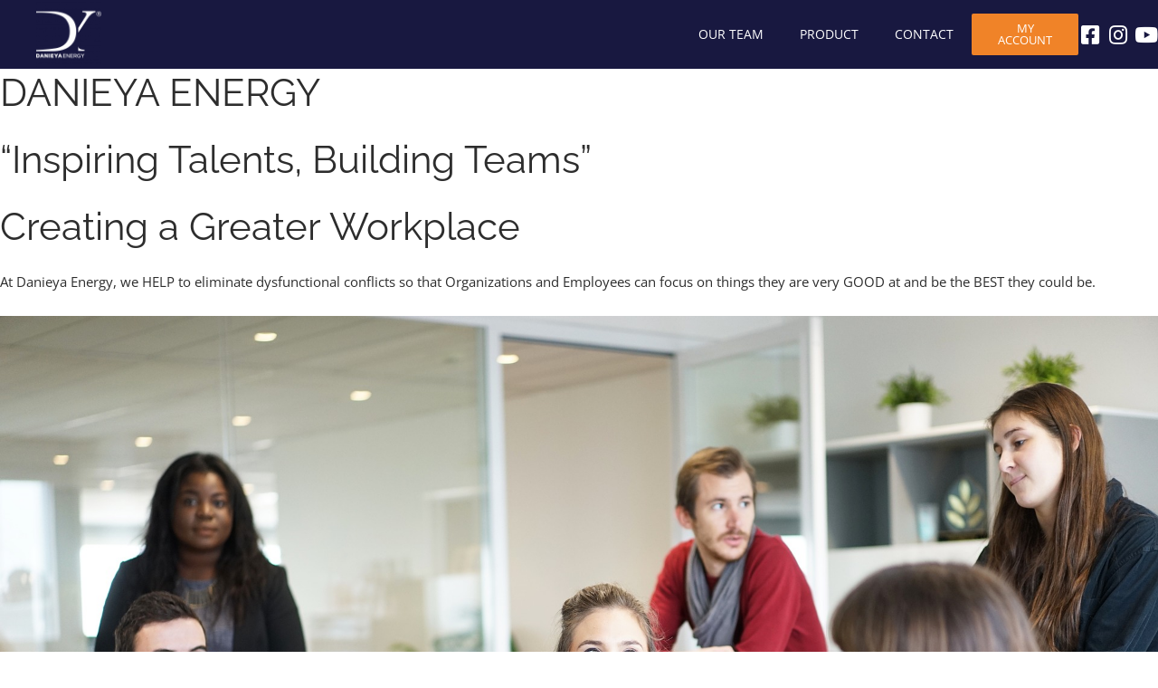

--- FILE ---
content_type: text/html; charset=UTF-8
request_url: https://www.danieyaenergy.com/home/
body_size: 23803
content:
<!DOCTYPE html>
<html lang="en-US">
<head><meta charset="UTF-8"><!-- Optimized with WP Meteor v2.3.10 - https://wordpress.org/plugins/wp-meteor/ --><script data-no-optimize="true">var _wpmeteor={"rdelay":1000,"elementor-animations":true,"elementor-pp":true,"v":"2.3.10"};if(navigator.userAgent.match(/MSIE|Internet Explorer/i)||navigator.userAgent.match(/Trident\/7\..*?rv:11/i)){var href=document.location.href;if(!href.match(/[?&]wpmeteordisable/)){if(href.indexOf("?")==-1){if(href.indexOf("#")==-1){document.location.href=href+"?wpmeteordisable=1"}else{document.location.href=href.replace("#","?wpmeteordisable=1#")}}else{if(href.indexOf("#")==-1){document.location.href=href+"&wpmeteordisable=1"}else{document.location.href=href.replace("#","&wpmeteordisable=1#")}}}}</script><script data-no-optimize="true">!function(t){var e={};function n(r){if(e[r])return e[r].exports;var o=e[r]={i:r,l:!1,exports:{}};return t[r].call(o.exports,o,o.exports,n),o.l=!0,o.exports}n.m=t,n.c=e,n.d=function(t,e,r){n.o(t,e)||Object.defineProperty(t,e,{enumerable:!0,get:r})},n.r=function(t){"undefined"!=typeof Symbol&&Symbol.toStringTag&&Object.defineProperty(t,Symbol.toStringTag,{value:"Module"}),Object.defineProperty(t,"__esModule",{value:!0})},n.t=function(t,e){if(1&e&&(t=n(t)),8&e)return t;if(4&e&&"object"==typeof t&&t&&t.__esModule)return t;var r=Object.create(null);if(n.r(r),Object.defineProperty(r,"default",{enumerable:!0,value:t}),2&e&&"string"!=typeof t)for(var o in t)n.d(r,o,function(e){return t[e]}.bind(null,o));return r},n.n=function(t){var e=t&&t.__esModule?function(){return t.default}:function(){return t};return n.d(e,"a",e),e},n.o=function(t,e){return Object.prototype.hasOwnProperty.call(t,e)},n.p="/",n(n.s=0)}([function(t,e,n){t.exports=n(1)},function(t,e,n){"use strict";n.r(e);var r=new(function(){function t(){this.l=[]}var e=t.prototype;return e.emit=function(t,e){void 0===e&&(e=null),this.l[t]&&this.l[t].forEach((function(t){return t(e)}))},e.on=function(t,e){var n;(n=this.l)[t]||(n[t]=[]),this.l[t].push(e)},e.off=function(t,e){this.l[t]=(this.l[t]||[]).filter((function(t){return t!==e}))},t}()),o=new Date,i=document,a=function(){function t(){this.known=[]}var e=t.prototype;return e.init=function(){var t,e=this,n=!1,o=function(t){if(!n&&t&&t.fn&&!t.__wpmeteor){var r=function(e){return i.addEventListener("DOMContentLoaded",(function(n){e.bind(i)(t,n)})),this};e.known.push([t,t.fn.ready,t.fn.init.prototype.ready]),t.fn.ready=r,t.fn.init.prototype.ready=r,t.__wpmeteor=!0}return t};window.jQuery&&(t=o(window.jQuery)),Object.defineProperty(window,"jQuery",{get:function(){return t},set:function(e){return t=o(e)}}),r.on("l",(function(){return n=!0}))},e.unmock=function(){this.known.forEach((function(t){var e=t[0],n=t[1],r=t[2];e.fn.ready=n,e.fn.init.prototype.ready=r}))},t}(),c={};!function(t,e){try{var n=Object.defineProperty({},e,{get:function(){c[e]=!0}});t.addEventListener(e,null,n),t.removeEventListener(e,null,n)}catch(t){}}(window,"passive");var u=c,f=window,d=document,s=["mouseover","keydown","touchmove","touchend","wheel"],l=["mouseover","mouseout","touchstart","touchmove","touchend","click"],p="data-wpmeteor-",v=function(){function t(){}return t.prototype.init=function(t){var e=!1,n=!1,o=function t(o){e||(e=!0,s.forEach((function(e){return d.body.removeEventListener(e,t,u)})),clearTimeout(n),location.href.match(/wpmeteornopreload/)||r.emit("pre"),r.emit("fi"))},i=function(t){var e=new MouseEvent("click",{view:t.view,bubbles:!0,cancelable:!0});return Object.defineProperty(e,"target",{writable:!1,value:t.target}),e};t<1e4&&r.on("i",(function(){e||(n=setTimeout(o,t))}));var a=[],c=function(t){t.target&&"dispatchEvent"in t.target&&("click"===t.type?(t.preventDefault(),t.stopPropagation(),a.push(i(t))):"touchmove"!==t.type&&a.push(t),t.target.setAttribute(p+t.type,!0))};r.on("l",(function(){var t;for(l.forEach((function(t){return f.removeEventListener(t,c)}));t=a.shift();){var e=t.target;e.getAttribute(p+"touchstart")&&e.getAttribute(p+"touchend")&&!e.getAttribute(p+"click")?(e.getAttribute(p+"touchmove")||(e.removeAttribute(p+"touchmove"),a.push(i(t))),e.removeAttribute(p+"touchstart"),e.removeAttribute(p+"touchend")):e.removeAttribute(p+t.type),e.dispatchEvent(t)}}));d.addEventListener("DOMContentLoaded",(function t(){s.forEach((function(t){return d.body.addEventListener(t,o,u)})),l.forEach((function(t){return f.addEventListener(t,c)})),d.removeEventListener("DOMContentLoaded",t)}))},t}(),m=document,h=m.createElement("span");h.setAttribute("id","elementor-device-mode"),h.setAttribute("class","elementor-screen-only");var y=window,b=document,g=b.documentElement,w=function(t){return t.getAttribute("class")||""},E=function(t,e){return t.setAttribute("class",e)},L=function(){window.addEventListener("load",(function(){var t=(m.body.appendChild(h),getComputedStyle(h,":after").content.replace(/"/g,"")),e=Math.max(g.clientWidth||0,y.innerWidth||0),n=Math.max(g.clientHeight||0,y.innerHeight||0),o=["_animation_"+t,"animation_"+t,"_animation","_animation","animation"];Array.from(b.querySelectorAll(".elementor-invisible")).forEach((function(t){var i=t.getBoundingClientRect();if(i.top+y.scrollY<=n&&i.left+y.scrollX<e)try{var a=JSON.parse(t.getAttribute("data-settings"));if(a.trigger_source)return;for(var c,u=a._animation_delay||a.animation_delay||0,f=0;f<o.length;f++)if(a[o[f]]){o[f],c=a[o[f]];break}if(c){var d=w(t),s="none"===c?d:d+" animated "+c,l=setTimeout((function(){E(t,s.replace(/\belementor\-invisible\b/,"")),o.forEach((function(t){return delete a[t]})),t.setAttribute("data-settings",JSON.stringify(a))}),u);r.on("fi",(function(){clearTimeout(l),E(t,w(t).replace(new RegExp("\b"+c+"\b"),""))}))}}catch(t){console.error(t)}}))}))},S=document,A="querySelectorAll",O="data-in-mega_smartmenus",_="DOMContentLoaded",j="readystatechange",P="message",k=console.error;!function(t,e,n,i,c,u,f,d,s){var l,p,m=t.constructor.name+"::",h=e.constructor.name+"::",y=function(e,n){n=n||t;for(var r=0;r<this.length;r++)e.call(n,this[r],r,this)};"NodeList"in t&&!NodeList.prototype.forEach&&(NodeList.prototype.forEach=y),"HTMLCollection"in t&&!HTMLCollection.prototype.forEach&&(HTMLCollection.prototype.forEach=y),_wpmeteor["elementor-animations"]&&L(),_wpmeteor["elementor-pp"]&&function(){var t=S.createElement("div");t.innerHTML='<span class="sub-arrow --wp-meteor"><i class="fa" aria-hidden="true"></i></span>';var e=t.firstChild;S.addEventListener("DOMContentLoaded",(function(){Array.from(S[A](".pp-advanced-menu ul")).forEach((function(t){if(!t.getAttribute(O)){(t.getAttribute("class")||"").match(/\bmega\-menu\b/)&&t[A]("ul").forEach((function(t){t.setAttribute(O,!0)}));var n=function(t){for(var e=[];t=t.previousElementSibling;)e.push(t);return e}(t),r=n.filter((function(t){return t})).filter((function(t){return"A"===t.tagName})).pop();if(r||(r=n.map((function(t){return Array.from(t[A]("a"))})).filter((function(t){return t})).flat().pop()),r){var o=e.cloneNode(!0);r.appendChild(o),new MutationObserver((function(t){t.forEach((function(t){t.addedNodes.forEach((function(t){if(1===t.nodeType&&"SPAN"===t.tagName)try{r.removeChild(o)}catch(t){}}))}))})).observe(r,{childList:!0})}}}))}))}();var b,g,w=[],E=[],x={},C=!1,T=!1,M=setTimeout;var N=e[n].bind(e),R=e[i].bind(e),H=t[n].bind(t),D=t[i].bind(t);"undefined"!=typeof EventTarget&&(b=EventTarget.prototype.addEventListener,g=EventTarget.prototype.removeEventListener,N=b.bind(e),R=g.bind(e),H=b.bind(t),D=g.bind(t));var z,q=e.createElement.bind(e),B=e.__proto__.__lookupGetter__("readyState").bind(e);Object.defineProperty(e,"readyState",{get:function(){return z||B()},set:function(t){return z=t}});var Q=function(t){return E.filter((function(e,n){var r=e[0],o=(e[1],e[2]);if(!(t.indexOf(r.type)<0)){o||(o=r.target);try{for(var i=o.constructor.name+"::"+r.type,a=0;a<x[i].length;a++){if(x[i][a])if(!W[i+"::"+n+"::"+a])return!0}}catch(t){}}})).length},W={},I=function(t){E.forEach((function(n,r){var o=n[0],i=n[1],a=n[2];if(!(t.indexOf(o.type)<0)){a||(a=o.target);try{var c=a.constructor.name+"::"+o.type;if((x[c]||[]).length)for(var u=0;u<x[c].length;u++){var f=x[c][u];if(f){var d=c+"::"+r+"::"+u;if(!W[d]){W[d]=!0,e.readyState=i;try{f.hasOwnProperty("prototype")&&f.prototype.constructor!==f?f(o):f.bind(a)(o)}catch(t){k(t,f)}}}}}catch(t){k(t)}}}))};N(_,(function(t){E.push([t,e.readyState,e])})),N(j,(function(t){E.push([t,e.readyState,e])})),H(_,(function(n){E.push([n,e.readyState,t])})),H(d,(function(n){E.push([n,e.readyState,t]),G||I([_,j,P,d])}));var J=function(n){E.push([n,e.readyState,t])};H(P,J),r.on("fi",(function(){T=!0,G=!0,e.readyState="loading",M(X)}));H(d,(function t(){C=!0,T&&!G&&(e.readyState="loading",M(X)),D(d,t)})),(new v).init(_wpmeteor.rdelay);var F=new a;F.init();var G=!1,X=function n(){var o=w.shift();if(o)if(o[c]("data-src"))o.hasAttribute("data-async")?(U(o),M(n)):U(o,n);else if("javascript/blocked"==o.type)U(o),M(n);else if(o.hasAttribute("data-wpmeteor-onload")){var i=o[c]("data-wpmeteor-onload");try{new Function(i).call(o)}catch(t){k(t)}M(n)}else M(n);else if(Q([_,j,P]))I([_,j,P]),M(n);else if(T&&C)if(Q([d,P]))I([d,P]),M(n);else{if(t.RocketLazyLoadScripts)try{RocketLazyLoadScripts.run()}catch(t){k(t)}e.readyState="complete",D(P,J),(x[m+"message"]||[]).forEach((function(t){H(P,t)})),F.unmock(),Z=N,$=R,nt=H,rt=D,G=!1,setTimeout((function(){return r.emit("l")}))}else G=!1},Y=function(t){for(var n=e.createElement("SCRIPT"),r=t.attributes,o=r.length-1;o>=0;o--)n.setAttribute(r[o].name,r[o].value);return n.bypass=!0,n.type=t.hasAttribute("data-wpmeteor-module")?"module":"text/javascript",(t.text||"").match(/^\s*class RocketLazyLoadScripts/)?n.text=t.text.replace(/^\s*class RocketLazyLoadScripts/,"window.RocketLazyLoadScripts=class").replace("RocketLazyLoadScripts.run();",""):n.text=t.text,n[f]("data-wpmeteor-after"),n},K=function(t,e){var n=t.parentNode;n&&n.replaceChild(e,t)},U=function(t,e){if(t[c]("data-src")){var r=Y(t),o=b?b.bind(r):r[n].bind(r);if(e){var i=function(){return M(e)};o(d,i),o(s,i)}r.src=t[c]("data-src"),r[f]("data-src"),K(t,r)}else"javascript/blocked"===t.type?K(t,Y(t)):onLoad&&onLoad()},V=function(t,e){var n=(x[t]||[]).indexOf(e);if(n>=0)return x[t][n]=void 0,!0},Z=function(t,e){if(e&&(t===_||t===j)){var n=h+t;return x[n]=x[n]||[],void x[n].push(e)}for(var r=arguments.length,o=new Array(r>2?r-2:0),i=2;i<r;i++)o[i-2]=arguments[i];return N.apply(void 0,[t,e].concat(o))},$=function(t,e){t===_&&V(h+t,e);return R(t,e)};Object.defineProperties(e,((l={})[n]={get:function(){return Z},set:function(){return Z}},l[i]={get:function(){return $},set:function(){return $}},l)),r.on("pre",(function(){return w.forEach((function(t){var n=t[c]("data-src");if(n){var r=q("link");r.rel="pre"+d,r.as="script",r.href=n,r.crossorigin=!0,e.head.appendChild(r)}}))})),N(_,(function(){e.querySelectorAll("script[data-wpmeteor-after]").forEach((function(t){return w.push(t)}));var t=["link"].map((function(t){return t+"[data-wpmeteor-onload]"})).join(",");e.querySelectorAll(t).forEach((function(t){return w.push(t)}))}));var tt=function(t){if(e.currentScript)try{var n=e.currentScript.parentElement,r=e.currentScript.nextSibling,i=document.createElement("div");i.innerHTML=t,Array.from(i.childNodes).forEach((function(t){"SCRIPT"===t.nodeName?n.insertBefore(Y(t),r):n.insertBefore(t,r)}))}catch(t){console.error(t)}else k((new Date-o)/1e3,"document.currentScript not set",t)},et=function(t){return tt(t+"\n")};Object.defineProperties(e,{write:{get:function(){return tt},set:function(t){return tt=t}},writeln:{get:function(){return et},set:function(t){return et=t}}});var nt=function(t,e){if(e&&(t===d||t===_||t===P)){var n=t===_?h+t:m+t;return x[n]=x[n]||[],void x[n].push(e)}for(var r=arguments.length,o=new Array(r>2?r-2:0),i=2;i<r;i++)o[i-2]=arguments[i];return H.apply(void 0,[t,e].concat(o))},rt=function(t,e){t===d&&V(t===_?h+t:m+t,e);return D(t,e)};Object.defineProperties(t,((p={})[n]={get:function(){return nt},set:function(){return nt}},p[i]={get:function(){return rt},set:function(){return rt}},p));var ot=function(t){var e;return{get:function(){return e},set:function(n){return e&&V(t,n),x[t]=x[t]||[],x[t].push(n),e=n}}},it=ot(m+d);Object.defineProperty(t,"onload",it),N(_,(function(){Object.defineProperty(e.body,"onload",it)})),Object.defineProperty(e,"onreadystatechange",ot(h+j)),Object.defineProperty(t,"onmessage",ot(m+P));var at=1,ct=function(){--at||r.emit("i")};H(d,(function t(){M((function(){e.querySelectorAll("img").forEach((function(t){if(!t.complete&&(t.currentSrc||t.src)&&"lazy"==!(t.loading||"").toLowerCase()||(r=t.getBoundingClientRect(),o=window.innerHeight||document.documentElement.clientHeight,i=window.innerWidth||document.documentElement.clientWidth,r.top>=-1*o*1&&r.left>=-1*i*1&&r.bottom<=2*o&&r.right<=2*i)){var e=new Image;e[n](d,ct),e[n](s,ct),e.src=t.currentSrc||t.src,at++}var r,o,i})),ct()})),D(d,t)}));var ut=Object.defineProperty;Object.defineProperty=function(n,r,o){return n===t&&["jQuery","onload"].indexOf(r)>=0||(n===e||n===e.body)&&["readyState","write"].indexOf(r)>=0?n:ut(n,r,o)},Object.defineProperties=function(t,e){for(var n in e)Object.defineProperty(t,n,e[n]);return t}}(window,document,"addEventListener","removeEventListener","getAttribute",0,"removeAttribute","load","error")}]);
</script><script data-no-optimize="true" data-wpmeteor-after="REORDER" type="javascript/blocked" data-no-optimize="1">var litespeed_docref=sessionStorage.getItem("litespeed_docref");litespeed_docref&&(Object.defineProperty(document,"referrer",{get:function(){return litespeed_docref}}),sessionStorage.removeItem("litespeed_docref"));</script>

<meta name="viewport" content="width=device-width, initial-scale=1">
<link rel="profile" href="https://gmpg.org/xfn/11">

<title>Home &#8211; Danieya Energy</title>
<meta name='robots' content='max-image-preview:large' />
<link rel='dns-prefetch' href='//fonts.googleapis.com' />
<link rel='dns-prefetch' href='//s.w.org' />
<link rel="alternate" type="application/rss+xml" title="Danieya Energy &raquo; Feed" href="https://www.danieyaenergy.com/feed/" />
<link rel="alternate" type="application/rss+xml" title="Danieya Energy &raquo; Comments Feed" href="https://www.danieyaenergy.com/comments/feed/" />
		<script data-no-optimize="true" data-wpmeteor-after="REORDER" type="javascript/blocked">window._wpemojiSettings={"baseUrl":"https:\/\/s.w.org\/images\/core\/emoji\/13.1.0\/72x72\/","ext":".png","svgUrl":"https:\/\/s.w.org\/images\/core\/emoji\/13.1.0\/svg\/","svgExt":".svg","source":{"concatemoji":"https:\/\/www.danieyaenergy.com\/wp-includes\/js\/wp-emoji-release.min.js?ver=5.8.12"}};!function(e,a,t){var n,r,o,i=a.createElement("canvas"),p=i.getContext&&i.getContext("2d");function s(e,t){var a=String.fromCharCode;p.clearRect(0,0,i.width,i.height),p.fillText(a.apply(this,e),0,0);e=i.toDataURL();return p.clearRect(0,0,i.width,i.height),p.fillText(a.apply(this,t),0,0),e===i.toDataURL()}function c(e){var t=a.createElement("script");t.src=e,t.defer=t.type="text/javascript",a.getElementsByTagName("head")[0].appendChild(t)}for(o=Array("flag","emoji"),t.supports={everything:!0,everythingExceptFlag:!0},r=0;r<o.length;r++)t.supports[o[r]]=function(e){if(!p||!p.fillText)return!1;switch(p.textBaseline="top",p.font="600 32px Arial",e){case"flag":return s([127987,65039,8205,9895,65039],[127987,65039,8203,9895,65039])?!1:!s([55356,56826,55356,56819],[55356,56826,8203,55356,56819])&&!s([55356,57332,56128,56423,56128,56418,56128,56421,56128,56430,56128,56423,56128,56447],[55356,57332,8203,56128,56423,8203,56128,56418,8203,56128,56421,8203,56128,56430,8203,56128,56423,8203,56128,56447]);case"emoji":return!s([10084,65039,8205,55357,56613],[10084,65039,8203,55357,56613])}return!1}(o[r]),t.supports.everything=t.supports.everything&&t.supports[o[r]],"flag"!==o[r]&&(t.supports.everythingExceptFlag=t.supports.everythingExceptFlag&&t.supports[o[r]]);t.supports.everythingExceptFlag=t.supports.everythingExceptFlag&&!t.supports.flag,t.DOMReady=!1,t.readyCallback=function(){t.DOMReady=!0},t.supports.everything||(n=function(){t.readyCallback()},a.addEventListener?(a.addEventListener("DOMContentLoaded",n,!1),e.addEventListener("load",n,!1)):(e.attachEvent("onload",n),a.attachEvent("onreadystatechange",function(){"complete"===a.readyState&&t.readyCallback()})),(n=t.source||{}).concatemoji?c(n.concatemoji):n.wpemoji&&n.twemoji&&(c(n.twemoji),c(n.wpemoji)))}(window,document,window._wpemojiSettings)</script>
		<style>img.wp-smiley,img.emoji{display:inline !important;border:none !important;box-shadow:none !important;height:1em !important;width:1em !important;margin:0 .07em !important;vertical-align:-.1em !important;background:0 0 !important;padding:0 !important}</style>
	<link data-optimized="1" rel='stylesheet' id='astra-theme-css-css'  href='https://www.danieyaenergy.com/wp-content/litespeed/css/f1f174de517edb449f09d9b276ca5fbc.css?ver=6930a' media='all' />
<style id='astra-theme-css-inline-css'>html{font-size:93.75%}a,.page-title{color:#e8a423}a:hover,a:focus{color:#e8b963}body,button,input,select,textarea,.ast-button,.ast-custom-button{font-family:'Open Sans',sans-serif;font-weight:400;font-size:15px;font-size:1rem}blockquote{color:#000}h1,.entry-content h1,h2,.entry-content h2,h3,.entry-content h3,h4,.entry-content h4,h5,.entry-content h5,h6,.entry-content h6,.site-title,.site-title a{font-family:'Raleway',sans-serif;font-weight:400}.site-title{font-size:35px;font-size:2.3333333333333rem;display:none}header .custom-logo-link img{max-width:70px}.astra-logo-svg{width:70px}.ast-archive-description .ast-archive-title{font-size:40px;font-size:2.6666666666667rem}.site-header .site-description{font-size:15px;font-size:1rem;display:none}.entry-title{font-size:30px;font-size:2rem}h1,.entry-content h1{font-size:48px;font-size:3.2rem;font-family:'Raleway',sans-serif}h2,.entry-content h2{font-size:42px;font-size:2.8rem;font-family:'Raleway',sans-serif}h3,.entry-content h3{font-size:30px;font-size:2rem;font-family:'Raleway',sans-serif}h4,.entry-content h4{font-size:20px;font-size:1.3333333333333rem}h5,.entry-content h5{font-size:18px;font-size:1.2rem}h6,.entry-content h6{font-size:15px;font-size:1rem}.ast-single-post .entry-title,.page-title{font-size:30px;font-size:2rem}::selection{background-color:#e8a423;color:#000}body,h1,.entry-title a,.entry-content h1,h2,.entry-content h2,h3,.entry-content h3,h4,.entry-content h4,h5,.entry-content h5,h6,.entry-content h6{color:#2d2d2d}.tagcloud a:hover,.tagcloud a:focus,.tagcloud a.current-item{color:#000;border-color:#e8a423;background-color:#e8a423}input:focus,input[type=text]:focus,input[type=email]:focus,input[type=url]:focus,input[type=password]:focus,input[type=reset]:focus,input[type=search]:focus,textarea:focus{border-color:#e8a423}input[type=radio]:checked,input[type=reset],input[type=checkbox]:checked,input[type=checkbox]:hover:checked,input[type=checkbox]:focus:checked,input[type=range]::-webkit-slider-thumb{border-color:#e8a423;background-color:#e8a423;box-shadow:none}.site-footer a:hover+.post-count,.site-footer a:focus+.post-count{background:#e8a423;border-color:#e8a423}.single .nav-links .nav-previous,.single .nav-links .nav-next{color:#e8a423}.entry-meta,.entry-meta *{line-height:1.45;color:#e8a423}.entry-meta a:hover,.entry-meta a:hover *,.entry-meta a:focus,.entry-meta a:focus *,.page-links>.page-link,.page-links .page-link:hover,.post-navigation a:hover{color:#e8b963}.widget-title{font-size:21px;font-size:1.4rem;color:#2d2d2d}#cat option,.secondary .calendar_wrap thead a,.secondary .calendar_wrap thead a:visited{color:#e8a423}.secondary .calendar_wrap #today,.ast-progress-val span{background:#e8a423}.secondary a:hover+.post-count,.secondary a:focus+.post-count{background:#e8a423;border-color:#e8a423}.calendar_wrap #today>a{color:#000}.page-links .page-link,.single .post-navigation a{color:#e8a423}.main-header-menu .menu-link,.ast-header-custom-item a{color:#2d2d2d}.main-header-menu .menu-item:hover>.menu-link,.main-header-menu .menu-item:hover>.ast-menu-toggle,.main-header-menu .ast-masthead-custom-menu-items a:hover,.main-header-menu .menu-item.focus>.menu-link,.main-header-menu .menu-item.focus>.ast-menu-toggle,.main-header-menu .current-menu-item>.menu-link,.main-header-menu .current-menu-ancestor>.menu-link,.main-header-menu .current-menu-item>.ast-menu-toggle,.main-header-menu .current-menu-ancestor>.ast-menu-toggle{color:#e8a423}.header-main-layout-3 .ast-main-header-bar-alignment{margin-right:auto}.header-main-layout-2 .site-header-section-left .ast-site-identity{text-align:left}.site-logo-img img{transition:all .2s linear}.ast-header-break-point .ast-mobile-menu-buttons-minimal.menu-toggle{background:0 0;color:#e8a423}.ast-header-break-point .ast-mobile-menu-buttons-outline.menu-toggle{background:0 0;border:1px solid #e8a423;color:#e8a423}.ast-header-break-point .ast-mobile-menu-buttons-fill.menu-toggle{background:#e8a423}.ast-page-builder-template .hentry{margin:0}.ast-page-builder-template .site-content>.ast-container{max-width:100%;padding:0}.ast-page-builder-template .site-content #primary{padding:0;margin:0}.ast-page-builder-template .no-results{text-align:center;margin:4em auto}.ast-page-builder-template .ast-pagination{padding:2em}.ast-page-builder-template .entry-header.ast-no-title.ast-no-thumbnail{margin-top:0}.ast-page-builder-template .entry-header.ast-header-without-markup{margin-top:0;margin-bottom:0}.ast-page-builder-template .entry-header.ast-no-title.ast-no-meta{margin-bottom:0}.ast-page-builder-template.single .post-navigation{padding-bottom:2em}.ast-page-builder-template.single-post .site-content>.ast-container{max-width:100%}.ast-page-builder-template.single-post .site-content>.ast-container{max-width:100%}.ast-page-builder-template .entry-header{margin-top:4em;margin-left:auto;margin-right:auto;padding-left:20px;padding-right:20px}.ast-page-builder-template .ast-archive-description{margin-top:4em;margin-left:auto;margin-right:auto;padding-left:20px;padding-right:20px}.ast-page-builder-template.ast-no-sidebar .entry-content .alignwide{margin-left:0;margin-right:0}.single.ast-page-builder-template .entry-header{padding-left:20px;padding-right:20px}.ast-page-builder-template.ast-no-sidebar .entry-content .alignwide{margin-left:0;margin-right:0}.ast-small-footer{color:#fff}.ast-small-footer>.ast-footer-overlay{background-color:#2d2d2d}.ast-small-footer a{color:#e8a423}.ast-small-footer a:hover{color:#e8b963}.footer-adv .footer-adv-overlay{border-top-style:solid;border-top-color:#7a7a7a}.wp-block-buttons.aligncenter{justify-content:center}@media (max-width:782px){.entry-content .wp-block-columns .wp-block-column{margin-left:0}}@media (max-width:768px){.ast-separate-container .ast-article-post,.ast-separate-container .ast-article-single{padding:1.5em 2.14em}.ast-separate-container #primary,.ast-separate-container #secondary{padding:1.5em 0}#primary,#secondary{padding:1.5em 0;margin:0}.ast-left-sidebar #content>.ast-container{display:flex;flex-direction:column-reverse;width:100%}.ast-author-box img.avatar{margin:20px 0 0}}@media (min-width:769px){.ast-separate-container.ast-right-sidebar #primary,.ast-separate-container.ast-left-sidebar #primary{border:0}.search-no-results.ast-separate-container #primary{margin-bottom:4em}}.menu-toggle,button,.ast-button,.ast-custom-button,.button,input#submit,input[type=button],input[type=submit],input[type=reset]{color:#000;border-color:#e8a423;background-color:#e8a423;border-radius:2px;padding-top:10px;padding-right:40px;padding-bottom:10px;padding-left:40px;font-family:inherit;font-weight:inherit}button:focus,.menu-toggle:hover,button:hover,.ast-button:hover,.ast-custom-button:hover .button:hover,.ast-custom-button:hover,input[type=reset]:hover,input[type=reset]:focus,input#submit:hover,input#submit:focus,input[type=button]:hover,input[type=button]:focus,input[type=submit]:hover,input[type=submit]:focus{color:#000;background-color:#e8b963;border-color:#e8b963}@media (min-width:544px){.ast-container{max-width:100%}}@media (max-width:544px){.ast-separate-container .ast-article-post,.ast-separate-container .ast-article-single,.ast-separate-container .comments-title,.ast-separate-container .ast-archive-description{padding:1.5em 1em}.ast-separate-container #content .ast-container{padding-left:.54em;padding-right:.54em}.ast-separate-container .ast-comment-list li.depth-1{padding:1.5em 1em;margin-bottom:1.5em}.ast-separate-container .ast-comment-list .bypostauthor{padding:.5em}.ast-search-menu-icon.ast-dropdown-active .search-field{width:170px}.site-branding img,.site-header .site-logo-img .custom-logo-link img{max-width:100%}}@media (max-width:768px){.ast-mobile-header-stack .main-header-bar .ast-search-menu-icon{display:inline-block}.ast-header-break-point.ast-header-custom-item-outside .ast-mobile-header-stack .main-header-bar .ast-search-icon{margin:0}.ast-comment-avatar-wrap img{max-width:2.5em}.ast-separate-container .ast-comment-list li.depth-1{padding:1.5em 2.14em}.ast-separate-container .comment-respond{padding:2em 2.14em}.ast-comment-meta{padding:0 1.8888em 1.3333em}}@media (max-width:768px){.site-title{display:none}.ast-archive-description .ast-archive-title{font-size:40px}.site-header .site-description{display:none}.entry-title{font-size:30px}h1,.entry-content h1{font-size:30px}h2,.entry-content h2{font-size:25px}h3,.entry-content h3{font-size:20px}.ast-single-post .entry-title,.page-title{font-size:30px}.astra-logo-svg{width:50px}header .custom-logo-link img,.ast-header-break-point .site-logo-img .custom-mobile-logo-link img{max-width:50px}}@media (max-width:544px){.site-title{display:none}.ast-archive-description .ast-archive-title{font-size:40px}.site-header .site-description{display:none}.entry-title{font-size:30px}h1,.entry-content h1{font-size:30px}h2,.entry-content h2{font-size:25px}h3,.entry-content h3{font-size:20px}.ast-single-post .entry-title,.page-title{font-size:30px}.ast-header-break-point .site-branding img,.ast-header-break-point .custom-logo-link img{max-width:50px}.astra-logo-svg{width:50px}.ast-header-break-point .site-logo-img .custom-mobile-logo-link img{max-width:50px}}@media (max-width:768px){html{font-size:85.5%}}@media (max-width:544px){html{font-size:85.5%}}@media (min-width:769px){.ast-container{max-width:1240px}}@font-face{font-family:"Astra";src:url(https://www.danieyaenergy.com/wp-content/themes/astra/assets/fonts/astra.woff) format("woff"),url(https://www.danieyaenergy.com/wp-content/themes/astra/assets/fonts/astra.ttf) format("truetype"),url(https://www.danieyaenergy.com/wp-content/themes/astra/assets/fonts/astra.svg#astra) format("svg");font-weight:400;font-style:normal;font-display:fallback}@media (max-width:921px){.main-header-bar .main-header-bar-navigation{display:none}}@media (min-width:769px){.single-post .site-content>.ast-container{max-width:1200px}}.ast-desktop .main-header-menu.submenu-with-border .sub-menu,.ast-desktop .main-header-menu.submenu-with-border .astra-full-megamenu-wrapper{border-color:#e8a423}.ast-desktop .main-header-menu.submenu-with-border .sub-menu{border-top-width:2px;border-right-width:0;border-left-width:0;border-bottom-width:0;border-style:solid}.ast-desktop .main-header-menu.submenu-with-border .sub-menu .sub-menu{top:-2px}.ast-desktop .main-header-menu.submenu-with-border .sub-menu .menu-link,.ast-desktop .main-header-menu.submenu-with-border .children .menu-link{border-bottom-width:0;border-style:solid;border-color:#eaeaea}@media (min-width:769px){.main-header-menu .sub-menu .menu-item.ast-left-align-sub-menu:hover>.sub-menu,.main-header-menu .sub-menu .menu-item.ast-left-align-sub-menu.focus>.sub-menu{margin-left:0}}.ast-small-footer{border-top-style:solid;border-top-width:3px;border-top-color:#e8a423}.ast-header-break-point.ast-header-custom-item-inside .main-header-bar .main-header-bar-navigation .ast-search-icon{display:none}.ast-header-break-point.ast-header-custom-item-inside .main-header-bar .ast-search-menu-icon .search-form{padding:0;display:block;overflow:hidden}.ast-header-break-point .ast-header-custom-item .widget:last-child{margin-bottom:1em}.ast-header-custom-item .widget{margin:.5em;display:inline-block;vertical-align:middle}.ast-header-custom-item .widget p{margin-bottom:0}.ast-header-custom-item .widget li{width:auto}.ast-header-custom-item-inside .button-custom-menu-item .menu-link{display:none}.ast-header-custom-item-inside.ast-header-break-point .button-custom-menu-item .ast-custom-button-link{display:none}.ast-header-custom-item-inside.ast-header-break-point .button-custom-menu-item .menu-link{display:block}.ast-header-break-point.ast-header-custom-item-outside .main-header-bar .ast-search-icon{margin-right:1em}.ast-header-break-point.ast-header-custom-item-inside .main-header-bar .ast-search-menu-icon .search-field,.ast-header-break-point.ast-header-custom-item-inside .main-header-bar .ast-search-menu-icon.ast-inline-search .search-field{width:100%;padding-right:5.5em}.ast-header-break-point.ast-header-custom-item-inside .main-header-bar .ast-search-menu-icon .search-submit{display:block;position:absolute;height:100%;top:0;right:0;padding:0 1em;border-radius:0}.ast-header-break-point .ast-header-custom-item .ast-masthead-custom-menu-items{padding-left:20px;padding-right:20px;margin-bottom:1em;margin-top:1em}.ast-header-custom-item-inside.ast-header-break-point .button-custom-menu-item{padding-left:0;padding-right:0;margin-top:0;margin-bottom:0}.astra-icon-down_arrow:after{content:"\e900";font-family:Astra}.astra-icon-close:after{content:"\e5cd";font-family:Astra}.astra-icon-drag_handle:after{content:"\e25d";font-family:Astra}.astra-icon-format_align_justify:after{content:"\e235";font-family:Astra}.astra-icon-menu:after{content:"\e5d2";font-family:Astra}.astra-icon-reorder:after{content:"\e8fe";font-family:Astra}.astra-icon-search:after{content:"\e8b6";font-family:Astra}.astra-icon-zoom_in:after{content:"\e56b";font-family:Astra}.astra-icon-check-circle:after{content:"\e901";font-family:Astra}.astra-icon-shopping-cart:after{content:"\f07a";font-family:Astra}.astra-icon-shopping-bag:after{content:"\f290";font-family:Astra}.astra-icon-shopping-basket:after{content:"\f291";font-family:Astra}.astra-icon-circle-o:after{content:"\e903";font-family:Astra}.astra-icon-certificate:after{content:"\e902";font-family:Astra}.ast-breadcrumbs .trail-browse,.ast-breadcrumbs .trail-items,.ast-breadcrumbs .trail-items li{display:inline-block;margin:0;padding:0;border:none;background:inherit;text-indent:0}.ast-breadcrumbs .trail-browse{font-size:inherit;font-style:inherit;font-weight:inherit;color:inherit}.ast-breadcrumbs .trail-items{list-style:none}.trail-items li:after{padding:0 .3em;content:"\00bb"}.trail-items li:last-of-type:after{display:none}.elementor-template-full-width .ast-container{display:block}.ast-header-break-point .main-header-bar{border-bottom-width:1px}@media (min-width:769px){.main-header-bar{border-bottom-width:1px}}.ast-safari-browser-less-than-11 .main-header-menu .menu-item,.ast-safari-browser-less-than-11 .main-header-bar .ast-masthead-custom-menu-items{display:block}.main-header-menu .menu-item,#astra-footer-menu .menu-item,.main-header-bar .ast-masthead-custom-menu-items{-js-display:flex;display:flex;-webkit-box-pack:center;-webkit-justify-content:center;-moz-box-pack:center;-ms-flex-pack:center;justify-content:center;-webkit-box-orient:vertical;-webkit-box-direction:normal;-webkit-flex-direction:column;-moz-box-orient:vertical;-moz-box-direction:normal;-ms-flex-direction:column;flex-direction:column}.main-header-menu>.menu-item>.menu-link,#astra-footer-menu>.menu-item>.menu-link,{height:100%;-webkit-box-align:center;-webkit-align-items:center;-moz-box-align:center;-ms-flex-align:center;align-items:center;-js-display:flex;display:flex}.ast-primary-menu-disabled .main-header-bar .ast-masthead-custom-menu-items{flex:unset}.header-main-layout-1 .ast-flex.main-header-container,.header-main-layout-3 .ast-flex.main-header-container{-webkit-align-content:center;-ms-flex-line-pack:center;align-content:center;-webkit-box-align:center;-webkit-align-items:center;-moz-box-align:center;-ms-flex-align:center;align-items:center}.main-header-menu .sub-menu .menu-item.menu-item-has-children>.menu-link:after{position:absolute;right:1em;top:50%;transform:translate(0,-50%) rotate(270deg)}.ast-header-break-point .main-header-bar .main-header-bar-navigation .page_item_has_children>.ast-menu-toggle:before,.ast-header-break-point .main-header-bar .main-header-bar-navigation .menu-item-has-children>.ast-menu-toggle:before,.ast-mobile-popup-drawer .main-header-bar-navigation .menu-item-has-children>.ast-menu-toggle:before,.ast-header-break-point .ast-mobile-header-wrap .main-header-bar-navigation .menu-item-has-children>.ast-menu-toggle:before{font-weight:700;content:"\e900";font-family:Astra;text-decoration:inherit;display:inline-block}.ast-header-break-point .main-navigation ul.sub-menu .menu-item .menu-link:before{content:"\e900";font-family:Astra;font-size:.65em;text-decoration:inherit;display:inline-block;transform:translate(0,-2px) rotateZ(270deg);margin-right:5px}.widget_search .search-form:after{font-family:Astra;font-size:1.2em;font-weight:400;content:"\e8b6";position:absolute;top:50%;right:15px;transform:translate(0,-50%)}.astra-search-icon:before{content:"\e8b6";font-family:Astra;font-style:normal;font-weight:400;text-decoration:inherit;text-align:center;-webkit-font-smoothing:antialiased;-moz-osx-font-smoothing:grayscale}.main-header-bar .main-header-bar-navigation .page_item_has_children>a:after,.main-header-bar .main-header-bar-navigation .menu-item-has-children>a:after,.site-header-focus-item .main-header-bar-navigation .menu-item-has-children>.menu-link:after{content:"\e900";display:inline-block;font-family:Astra;font-size:.6rem;font-weight:700;text-rendering:auto;-webkit-font-smoothing:antialiased;-moz-osx-font-smoothing:grayscale;margin-left:10px;line-height:normal}.ast-mobile-popup-drawer .main-header-bar-navigation .ast-submenu-expanded>.ast-menu-toggle:before{transform:rotateX(180deg)}.ast-header-break-point .main-header-bar-navigation .menu-item-has-children>.menu-link:after{display:none}</style>
<link data-optimized="1" rel='stylesheet' id='astra-google-fonts-css'  href='https://www.danieyaenergy.com/wp-content/litespeed/css/1929828246d35bd8cfd009ac005d026b.css?ver=d026b' media='all' />
<link data-optimized="1" rel='stylesheet' id='wp-block-library-css'  href='https://www.danieyaenergy.com/wp-content/litespeed/css/4c6e83c0a2f040d9eddbc7add8c2651f.css?ver=f7430' media='all' />
<link data-optimized="1" rel='stylesheet' id='wc-block-vendors-style-css'  href='https://www.danieyaenergy.com/wp-content/litespeed/css/3153c526c0cc0455944cb65a94312c05.css?ver=ec2be' media='all' />
<link data-optimized="1" rel='stylesheet' id='wc-block-style-css'  href='https://www.danieyaenergy.com/wp-content/litespeed/css/1f84af0c9cb40f26832acb40e61df539.css?ver=7796b' media='all' />
<link data-optimized="1" rel='stylesheet' id='contact-form-7-css'  href='https://www.danieyaenergy.com/wp-content/litespeed/css/250a6be522b46a2a64c9e4596075c17c.css?ver=d92cf' media='all' />
<link data-optimized="1" rel='stylesheet' id='astra-contact-form-7-css'  href='https://www.danieyaenergy.com/wp-content/litespeed/css/d40f1cc0dfd7aa3f31e303776bdb76c3.css?ver=66252' media='all' />
<link data-optimized="1" rel='stylesheet' id='woobsp_widget_css-css'  href='https://www.danieyaenergy.com/wp-content/litespeed/css/30c9fa2b19b10cc3831ed511ad643e43.css?ver=59940' media='all' />
<link data-optimized="1" rel='stylesheet' id='wcpa-frontend-css'  href='https://www.danieyaenergy.com/wp-content/litespeed/css/3db4777eda00cc468f880da4efd38047.css?ver=cdbf2' media='all' />
<link data-optimized="1" rel='stylesheet' id='woocommerce-layout-css'  href='https://www.danieyaenergy.com/wp-content/litespeed/css/3ceaf25b533a7ad150a8e45f97558d89.css?ver=d0f0e' media='all' />
<link data-optimized="1" rel='stylesheet' id='woocommerce-smallscreen-css'  href='https://www.danieyaenergy.com/wp-content/litespeed/css/61195ba2eb39a637bff88da253887aa9.css?ver=b43ee' media='only screen and (max-width: 768px)' />
<link data-optimized="1" rel='stylesheet' id='woocommerce-general-css'  href='https://www.danieyaenergy.com/wp-content/litespeed/css/5b6afcbb5baaf878800ffe7177cecd7c.css?ver=4f8bf' media='all' />
<style id='woocommerce-general-inline-css'>.woocommerce span.onsale,.wc-block-grid__product .wc-block-grid__product-onsale{background-color:#e8a423;color:#000}.woocommerce a.button,.woocommerce button.button,.woocommerce .woocommerce-message a.button,.woocommerce #respond input#submit.alt,.woocommerce a.button.alt,.woocommerce button.button.alt,.woocommerce input.button.alt,.woocommerce input.button,.woocommerce input.button:disabled,.woocommerce input.button:disabled[disabled],.woocommerce input.button:disabled:hover,.woocommerce input.button:disabled[disabled]:hover,.woocommerce #respond input#submit,.woocommerce button.button.alt.disabled,.wc-block-grid__products .wc-block-grid__product .wp-block-button__link,.wc-block-grid__product-onsale{color:#000;border-color:#e8a423;background-color:#e8a423}.woocommerce a.button:hover,.woocommerce button.button:hover,.woocommerce .woocommerce-message a.button:hover,.woocommerce #respond input#submit:hover,.woocommerce #respond input#submit.alt:hover,.woocommerce a.button.alt:hover,.woocommerce button.button.alt:hover,.woocommerce input.button.alt:hover,.woocommerce input.button:hover,.woocommerce button.button.alt.disabled:hover,.wc-block-grid__products .wc-block-grid__product .wp-block-button__link:hover{color:#000;border-color:#e8b963;background-color:#e8b963}.woocommerce-message,.woocommerce-info{border-top-color:#e8a423}.woocommerce-message:before,.woocommerce-info:before{color:#e8a423}.woocommerce ul.products li.product .price,.woocommerce div.product p.price,.woocommerce div.product span.price,.widget_layered_nav_filters ul li.chosen a,.woocommerce-page ul.products li.product .ast-woo-product-category,.wc-layered-nav-rating a{color:#2d2d2d}.woocommerce nav.woocommerce-pagination ul,.woocommerce nav.woocommerce-pagination ul li{border-color:#e8a423}.woocommerce nav.woocommerce-pagination ul li a:focus,.woocommerce nav.woocommerce-pagination ul li a:hover,.woocommerce nav.woocommerce-pagination ul li span.current{background:#e8a423;color:#000}.woocommerce-MyAccount-navigation-link.is-active a{color:#e8b963}.woocommerce .widget_price_filter .ui-slider .ui-slider-range,.woocommerce .widget_price_filter .ui-slider .ui-slider-handle{background-color:#e8a423}.woocommerce a.button,.woocommerce button.button,.woocommerce .woocommerce-message a.button,.woocommerce #respond input#submit.alt,.woocommerce a.button.alt,.woocommerce button.button.alt,.woocommerce input.button.alt,.woocommerce input.button,.woocommerce-cart table.cart td.actions .button,.woocommerce form.checkout_coupon .button,.woocommerce #respond input#submit,.wc-block-grid__products .wc-block-grid__product .wp-block-button__link{border-radius:2px;padding-top:10px;padding-right:40px;padding-bottom:10px;padding-left:40px}.woocommerce .star-rating,.woocommerce .comment-form-rating .stars a,.woocommerce .star-rating:before{color:#e8a423}.woocommerce div.product .woocommerce-tabs ul.tabs li.active:before{background:#e8a423}.woocommerce a.remove:hover{color:#e8a423;border-color:#e8a423;background-color:#fff}.ast-site-header-cart a{color:#2d2d2d}.ast-site-header-cart a:focus,.ast-site-header-cart a:hover,.ast-site-header-cart .current-menu-item a{color:#e8a423}.ast-cart-menu-wrap .count,.ast-cart-menu-wrap .count:after{border-color:#e8a423;color:#e8a423}.ast-cart-menu-wrap:hover .count{color:#000;background-color:#e8a423}.ast-site-header-cart .widget_shopping_cart .total .woocommerce-Price-amount{color:#e8a423}.woocommerce a.remove:hover,.ast-woocommerce-cart-menu .main-header-menu .woocommerce-custom-menu-item .menu-item:hover>.menu-link.remove:hover{color:#e8a423;border-color:#e8a423;background-color:#fff}.ast-site-header-cart .widget_shopping_cart .buttons .button.checkout,.woocommerce .widget_shopping_cart .woocommerce-mini-cart__buttons .checkout.wc-forward{color:#000;border-color:#e8b963;background-color:#e8b963}.site-header .ast-site-header-cart-data .button.wc-forward,.site-header .ast-site-header-cart-data .button.wc-forward:hover{color:#000}.below-header-user-select .ast-site-header-cart .widget,.ast-above-header-section .ast-site-header-cart .widget a,.below-header-user-select .ast-site-header-cart .widget_shopping_cart a{color:#2d2d2d}.below-header-user-select .ast-site-header-cart .widget_shopping_cart a:hover,.ast-above-header-section .ast-site-header-cart .widget_shopping_cart a:hover,.below-header-user-select .ast-site-header-cart .widget_shopping_cart a.remove:hover,.ast-above-header-section .ast-site-header-cart .widget_shopping_cart a.remove:hover{color:#e8a423}.woocommerce ul.product-categories>li ul li:before{content:"\e900";padding:0 5px;display:inline-block;font-family:Astra;transform:rotate(-90deg);font-size:.7rem}@media (min-width:545px) and (max-width:768px){.woocommerce.tablet-columns-6 ul.products li.product,.woocommerce-page.tablet-columns-6 ul.products li.product{width:calc(16.66% - 16.66px)}.woocommerce.tablet-columns-5 ul.products li.product,.woocommerce-page.tablet-columns-5 ul.products li.product{width:calc(20% - 16px)}.woocommerce.tablet-columns-4 ul.products li.product,.woocommerce-page.tablet-columns-4 ul.products li.product{width:calc(25% - 15px)}.woocommerce.tablet-columns-3 ul.products li.product,.woocommerce-page.tablet-columns-3 ul.products li.product{width:calc(33.33% - 14px)}.woocommerce.tablet-columns-2 ul.products li.product,.woocommerce-page.tablet-columns-2 ul.products li.product{width:calc(50% - 10px)}.woocommerce.tablet-columns-1 ul.products li.product,.woocommerce-page.tablet-columns-1 ul.products li.product{width:100%}.woocommerce div.product .related.products ul.products li.product{width:calc(33.33% - 14px)}}@media (min-width:545px) and (max-width:768px){.woocommerce[class*=columns-].columns-3>ul.products li.product,.woocommerce[class*=columns-].columns-4>ul.products li.product,.woocommerce[class*=columns-].columns-5>ul.products li.product,.woocommerce[class*=columns-].columns-6>ul.products li.product{width:calc(33.33% - 14px);margin-right:20px}.woocommerce[class*=columns-].columns-3>ul.products li.product:nth-child(3n),.woocommerce[class*=columns-].columns-4>ul.products li.product:nth-child(3n),.woocommerce[class*=columns-].columns-5>ul.products li.product:nth-child(3n),.woocommerce[class*=columns-].columns-6>ul.products li.product:nth-child(3n){margin-right:0;clear:right}.woocommerce[class*=columns-].columns-3>ul.products li.product:nth-child(3n+1),.woocommerce[class*=columns-].columns-4>ul.products li.product:nth-child(3n+1),.woocommerce[class*=columns-].columns-5>ul.products li.product:nth-child(3n+1),.woocommerce[class*=columns-].columns-6>ul.products li.product:nth-child(3n+1){clear:left}.woocommerce[class*=columns-] ul.products li.product:nth-child(n),.woocommerce-page[class*=columns-] ul.products li.product:nth-child(n){margin-right:20px;clear:none}.woocommerce.tablet-columns-2 ul.products li.product:nth-child(2n),.woocommerce-page.tablet-columns-2 ul.products li.product:nth-child(2n),.woocommerce.tablet-columns-3 ul.products li.product:nth-child(3n),.woocommerce-page.tablet-columns-3 ul.products li.product:nth-child(3n),.woocommerce.tablet-columns-4 ul.products li.product:nth-child(4n),.woocommerce-page.tablet-columns-4 ul.products li.product:nth-child(4n),.woocommerce.tablet-columns-5 ul.products li.product:nth-child(5n),.woocommerce-page.tablet-columns-5 ul.products li.product:nth-child(5n),.woocommerce.tablet-columns-6 ul.products li.product:nth-child(6n),.woocommerce-page.tablet-columns-6 ul.products li.product:nth-child(6n){margin-right:0;clear:right}.woocommerce.tablet-columns-2 ul.products li.product:nth-child(2n+1),.woocommerce-page.tablet-columns-2 ul.products li.product:nth-child(2n+1),.woocommerce.tablet-columns-3 ul.products li.product:nth-child(3n+1),.woocommerce-page.tablet-columns-3 ul.products li.product:nth-child(3n+1),.woocommerce.tablet-columns-4 ul.products li.product:nth-child(4n+1),.woocommerce-page.tablet-columns-4 ul.products li.product:nth-child(4n+1),.woocommerce.tablet-columns-5 ul.products li.product:nth-child(5n+1),.woocommerce-page.tablet-columns-5 ul.products li.product:nth-child(5n+1),.woocommerce.tablet-columns-6 ul.products li.product:nth-child(6n+1),.woocommerce-page.tablet-columns-6 ul.products li.product:nth-child(6n+1){clear:left}.woocommerce div.product .related.products ul.products li.product:nth-child(3n),.woocommerce-page.tablet-columns-1 .site-main ul.products li.product{margin-right:0;clear:right}.woocommerce div.product .related.products ul.products li.product:nth-child(3n+1){clear:left}}@media (min-width:769px){.woocommerce #reviews #comments{width:55%;float:left}.woocommerce #reviews #review_form_wrapper{width:45%;padding-left:2em;float:right}.woocommerce form.checkout_coupon{width:50%}}@media (max-width:768px){.ast-header-break-point.ast-woocommerce-cart-menu .header-main-layout-1.ast-mobile-header-stack.ast-no-menu-items .ast-site-header-cart,.ast-header-break-point.ast-woocommerce-cart-menu .header-main-layout-3.ast-mobile-header-stack.ast-no-menu-items .ast-site-header-cart{padding-right:0;padding-left:0}.ast-header-break-point.ast-woocommerce-cart-menu .header-main-layout-1.ast-mobile-header-stack .main-header-bar{text-align:center}.ast-header-break-point.ast-woocommerce-cart-menu .header-main-layout-1.ast-mobile-header-stack .ast-site-header-cart,.ast-header-break-point.ast-woocommerce-cart-menu .header-main-layout-1.ast-mobile-header-stack .ast-mobile-menu-buttons{display:inline-block}.ast-header-break-point.ast-woocommerce-cart-menu .header-main-layout-2.ast-mobile-header-inline .site-branding{flex:auto}.ast-header-break-point.ast-woocommerce-cart-menu .header-main-layout-3.ast-mobile-header-stack .site-branding{flex:0 0 100%}.ast-header-break-point.ast-woocommerce-cart-menu .header-main-layout-3.ast-mobile-header-stack .main-header-container{display:flex;justify-content:center}.woocommerce-cart .woocommerce-shipping-calculator .button{width:100%}.woocommerce div.product div.images,.woocommerce div.product div.summary,.woocommerce #content div.product div.images,.woocommerce #content div.product div.summary,.woocommerce-page div.product div.images,.woocommerce-page div.product div.summary,.woocommerce-page #content div.product div.images,.woocommerce-page #content div.product div.summary{float:none;width:100%}.woocommerce-cart table.cart td.actions .ast-return-to-shop{display:block;text-align:center;margin-top:1em}}@media (max-width:544px){.ast-separate-container .ast-woocommerce-container{padding:.54em 1em 1.33333em}.woocommerce-message,.woocommerce-error,.woocommerce-info{display:flex;flex-wrap:wrap}.woocommerce-message a.button,.woocommerce-error a.button,.woocommerce-info a.button{order:1;margin-top:.5em}.woocommerce .woocommerce-ordering,.woocommerce-page .woocommerce-ordering{float:none;margin-bottom:2em;width:100%}.woocommerce ul.products a.button,.woocommerce-page ul.products a.button{padding:.5em .75em}.woocommerce table.cart td.actions .button,.woocommerce #content table.cart td.actions .button,.woocommerce-page table.cart td.actions .button,.woocommerce-page #content table.cart td.actions .button{padding-left:1em;padding-right:1em}.woocommerce #content table.cart .button,.woocommerce-page #content table.cart .button{width:100%}.woocommerce #content table.cart .product-thumbnail,.woocommerce-page #content table.cart .product-thumbnail{display:block;text-align:center !important}.woocommerce #content table.cart .product-thumbnail:before,.woocommerce-page #content table.cart .product-thumbnail:before{display:none}.woocommerce #content table.cart td.actions .coupon,.woocommerce-page #content table.cart td.actions .coupon{float:none}.woocommerce #content table.cart td.actions .coupon .button,.woocommerce-page #content table.cart td.actions .coupon .button{flex:1}.woocommerce #content div.product .woocommerce-tabs ul.tabs li a,.woocommerce-page #content div.product .woocommerce-tabs ul.tabs li a{display:block}.woocommerce div.product .related.products ul.products li.product,.woocommerce.mobile-columns-2 ul.products li.product,.woocommerce-page.mobile-columns-2 ul.products li.product{width:calc(50% - 10px)}.woocommerce.mobile-columns-6 ul.products li.product,.woocommerce-page.mobile-columns-6 ul.products li.product{width:calc(16.66% - 16.66px)}.woocommerce.mobile-columns-5 ul.products li.product,.woocommerce-page.mobile-columns-5 ul.products li.product{width:calc(20% - 16px)}.woocommerce.mobile-columns-4 ul.products li.product,.woocommerce-page.mobile-columns-4 ul.products li.product{width:calc(25% - 15px)}.woocommerce.mobile-columns-3 ul.products li.product,.woocommerce-page.mobile-columns-3 ul.products li.product{width:calc(33.33% - 14px)}.woocommerce.mobile-columns-1 ul.products li.product,.woocommerce-page.mobile-columns-1 ul.products li.product{width:100%}}@media (max-width:544px){.woocommerce[class*=columns-].columns-3>ul.products li.product,.woocommerce[class*=columns-].columns-4>ul.products li.product,.woocommerce[class*=columns-].columns-5>ul.products li.product,.woocommerce[class*=columns-].columns-6>ul.products li.product{width:calc(50% - 10px);margin-right:20px}.woocommerce ul.products a.button.loading:after,.woocommerce-page ul.products a.button.loading:after{display:inline-block;margin-left:5px;position:initial}.woocommerce.mobile-columns-1 .site-main ul.products li.product:nth-child(n),.woocommerce-page.mobile-columns-1 .site-main ul.products li.product:nth-child(n){margin-right:0}.woocommerce #content div.product .woocommerce-tabs ul.tabs li,.woocommerce-page #content div.product .woocommerce-tabs ul.tabs li{display:block;margin-right:0}.woocommerce[class*=columns-] ul.products li.product:nth-child(n),.woocommerce-page[class*=columns-] ul.products li.product:nth-child(n){margin-right:20px;clear:none}.woocommerce-page[class*=columns-].columns-3>ul.products li.product:nth-child(2n),.woocommerce-page[class*=columns-].columns-4>ul.products li.product:nth-child(2n),.woocommerce-page[class*=columns-].columns-5>ul.products li.product:nth-child(2n),.woocommerce-page[class*=columns-].columns-6>ul.products li.product:nth-child(2n),.woocommerce[class*=columns-].columns-3>ul.products li.product:nth-child(2n),.woocommerce[class*=columns-].columns-4>ul.products li.product:nth-child(2n),.woocommerce[class*=columns-].columns-5>ul.products li.product:nth-child(2n),.woocommerce[class*=columns-].columns-6>ul.products li.product:nth-child(2n){margin-right:0;clear:right}.woocommerce[class*=columns-].columns-3>ul.products li.product:nth-child(2n+1),.woocommerce[class*=columns-].columns-4>ul.products li.product:nth-child(2n+1),.woocommerce[class*=columns-].columns-5>ul.products li.product:nth-child(2n+1),.woocommerce[class*=columns-].columns-6>ul.products li.product:nth-child(2n+1){clear:left}.woocommerce-page[class*=columns-] ul.products li.product:nth-child(n),.woocommerce[class*=columns-] ul.products li.product:nth-child(n){margin-right:20px;clear:none}.woocommerce.mobile-columns-6 ul.products li.product:nth-child(6n),.woocommerce-page.mobile-columns-6 ul.products li.product:nth-child(6n),.woocommerce.mobile-columns-5 ul.products li.product:nth-child(5n),.woocommerce-page.mobile-columns-5 ul.products li.product:nth-child(5n),.woocommerce.mobile-columns-4 ul.products li.product:nth-child(4n),.woocommerce-page.mobile-columns-4 ul.products li.product:nth-child(4n),.woocommerce.mobile-columns-3 ul.products li.product:nth-child(3n),.woocommerce-page.mobile-columns-3 ul.products li.product:nth-child(3n),.woocommerce.mobile-columns-2 ul.products li.product:nth-child(2n),.woocommerce-page.mobile-columns-2 ul.products li.product:nth-child(2n),.woocommerce div.product .related.products ul.products li.product:nth-child(2n){margin-right:0;clear:right}.woocommerce.mobile-columns-6 ul.products li.product:nth-child(6n+1),.woocommerce-page.mobile-columns-6 ul.products li.product:nth-child(6n+1),.woocommerce.mobile-columns-5 ul.products li.product:nth-child(5n+1),.woocommerce-page.mobile-columns-5 ul.products li.product:nth-child(5n+1),.woocommerce.mobile-columns-4 ul.products li.product:nth-child(4n+1),.woocommerce-page.mobile-columns-4 ul.products li.product:nth-child(4n+1),.woocommerce.mobile-columns-3 ul.products li.product:nth-child(3n+1),.woocommerce-page.mobile-columns-3 ul.products li.product:nth-child(3n+1),.woocommerce.mobile-columns-2 ul.products li.product:nth-child(2n+1),.woocommerce-page.mobile-columns-2 ul.products li.product:nth-child(2n+1),.woocommerce div.product .related.products ul.products li.product:nth-child(2n+1){clear:left}}@media (min-width:769px){.woocommerce #content .ast-woocommerce-container div.product div.images,.woocommerce .ast-woocommerce-container div.product div.images,.woocommerce-page #content .ast-woocommerce-container div.product div.images,.woocommerce-page .ast-woocommerce-container div.product div.images{width:50%}.woocommerce #content .ast-woocommerce-container div.product div.summary,.woocommerce .ast-woocommerce-container div.product div.summary,.woocommerce-page #content .ast-woocommerce-container div.product div.summary,.woocommerce-page .ast-woocommerce-container div.product div.summary{width:46%}.woocommerce.woocommerce-checkout form #customer_details.col2-set .col-1,.woocommerce.woocommerce-checkout form #customer_details.col2-set .col-2,.woocommerce-page.woocommerce-checkout form #customer_details.col2-set .col-1,.woocommerce-page.woocommerce-checkout form #customer_details.col2-set .col-2{float:none;width:auto}}.woocommerce a.button,.woocommerce button.button.alt,.woocommerce-page table.cart td.actions .button,.woocommerce-page #content table.cart td.actions .button,.woocommerce a.button.alt,.woocommerce .woocommerce-message a.button,.ast-site-header-cart .widget_shopping_cart .buttons .button.checkout,.woocommerce button.button.alt.disabled,.wc-block-grid__products .wc-block-grid__product .wp-block-button__link{border:solid;border-top-width:0;border-right-width:0;border-left-width:0;border-bottom-width:0;border-color:#e8a423}.woocommerce a.button:hover,.woocommerce button.button.alt:hover,.woocommerce-page table.cart td.actions .button:hover,.woocommerce-page #content table.cart td.actions .button:hover,.woocommerce a.button.alt:hover,.woocommerce .woocommerce-message a.button:hover,.ast-site-header-cart .widget_shopping_cart .buttons .button.checkout:hover,.woocommerce button.button.alt.disabled:hover,.wc-block-grid__products .wc-block-grid__product .wp-block-button__link:hover{border-color:#e8b963}.widget_product_search button{flex:0 0 auto;padding:10px 20px}@media (min-width:769px){.woocommerce.woocommerce-checkout form #customer_details.col2-set,.woocommerce-page.woocommerce-checkout form #customer_details.col2-set{width:55%;float:left;margin-right:4.347826087%}.woocommerce.woocommerce-checkout form #order_review,.woocommerce.woocommerce-checkout form #order_review_heading,.woocommerce-page.woocommerce-checkout form #order_review,.woocommerce-page.woocommerce-checkout form #order_review_heading{width:40%;float:right;margin-right:0;clear:right}}</style>
<style id='woocommerce-inline-inline-css'>.woocommerce form .form-row .required{visibility:visible}</style>
<link data-optimized="1" rel='stylesheet' id='elementor-icons-css'  href='https://www.danieyaenergy.com/wp-content/litespeed/css/1f232f4ec569dcf3ca065f8f81174734.css?ver=af9f4' media='all' />
<link data-optimized="1" rel='stylesheet' id='elementor-frontend-legacy-css'  href='https://www.danieyaenergy.com/wp-content/litespeed/css/2c76322887729faedca9059b7641a8cd.css?ver=8c3db' media='all' />
<link data-optimized="1" rel='stylesheet' id='elementor-frontend-css'  href='https://www.danieyaenergy.com/wp-content/litespeed/css/06d4a8fb2053c25c11477f505a153216.css?ver=68d7c' media='all' />
<style id='elementor-frontend-inline-css'>@font-face{font-family:eicons;src:url(https://www.danieyaenergy.com/wp-content/plugins/elementor/assets/lib/eicons/fonts/eicons.eot?5.10.0);src:url(https://www.danieyaenergy.com/wp-content/plugins/elementor/assets/lib/eicons/fonts/eicons.eot?5.10.0#iefix) format("embedded-opentype"),url(https://www.danieyaenergy.com/wp-content/plugins/elementor/assets/lib/eicons/fonts/eicons.woff2?5.10.0) format("woff2"),url(https://www.danieyaenergy.com/wp-content/plugins/elementor/assets/lib/eicons/fonts/eicons.woff?5.10.0) format("woff"),url(https://www.danieyaenergy.com/wp-content/plugins/elementor/assets/lib/eicons/fonts/eicons.ttf?5.10.0) format("truetype"),url(https://www.danieyaenergy.com/wp-content/plugins/elementor/assets/lib/eicons/fonts/eicons.svg?5.10.0#eicon) format("svg");font-weight:400;font-style:normal}</style>
<link data-optimized="1" rel='stylesheet' id='elementor-post-702-css'  href='https://www.danieyaenergy.com/wp-content/litespeed/css/cc983707a6f329e7a244e9c9f74374c8.css?ver=74977' media='all' />
<link data-optimized="1" rel='stylesheet' id='elementor-pro-css'  href='https://www.danieyaenergy.com/wp-content/litespeed/css/0c3f57e737ad6e90a146b65e1361e473.css?ver=2db3d' media='all' />
<link data-optimized="1" rel='stylesheet' id='font-awesome-5-all-css'  href='https://www.danieyaenergy.com/wp-content/litespeed/css/1e0bee0e7c93479c0aac1594e0b2699b.css?ver=4d5f8' media='all' />
<link data-optimized="1" rel='stylesheet' id='font-awesome-4-shim-css'  href='https://www.danieyaenergy.com/wp-content/litespeed/css/d210668bb1d05e0e870f9ce5b6a3e2a8.css?ver=6e515' media='all' />
<link data-optimized="1" rel='stylesheet' id='elementor-post-971-css'  href='https://www.danieyaenergy.com/wp-content/litespeed/css/0c98daa3288f6315bd4ee30a9464b30a.css?ver=a1c68' media='all' />
<link data-optimized="1" rel='stylesheet' id='google-fonts-1-css'  href='https://www.danieyaenergy.com/wp-content/litespeed/css/451285a6e14112e0564ec8477fbac544.css?ver=ac544' media='all' />
<link data-optimized="1" rel='stylesheet' id='elementor-icons-shared-0-css'  href='https://www.danieyaenergy.com/wp-content/litespeed/css/1f233e38ff9d9a6f645bddd514697fce.css?ver=1f995' media='all' />
<link data-optimized="1" rel='stylesheet' id='elementor-icons-fa-solid-css'  href='https://www.danieyaenergy.com/wp-content/litespeed/css/528d308df5aa8ae4d916a8157258387a.css?ver=112de' media='all' />
<link data-optimized="1" rel='stylesheet' id='elementor-icons-fa-brands-css'  href='https://www.danieyaenergy.com/wp-content/litespeed/css/8aeae227af79591e933d96d77ae35bcd.css?ver=19021' media='all' />
<!--[if IE]>
<script data-no-optimize="true" data-wpmeteor-after="REORDER" type="javascript/blocked" data-src='https://www.danieyaenergy.com/wp-content/themes/astra/assets/js/minified/flexibility.min.js?ver=3.6.5' id='astra-flexibility-js'></script>
<script data-no-optimize="true" data-wpmeteor-after="REORDER" type="javascript/blocked" id='astra-flexibility-js-after'>
flexibility(document.documentElement);
</script>
<![endif]-->
<script data-no-optimize="true" data-wpmeteor-after="REORDER" type="javascript/blocked" data-src='https://www.danieyaenergy.com/wp-includes/js/jquery/jquery.min.js?ver=3.6.0' id='jquery-core-js'></script>
<script data-no-optimize="true" data-wpmeteor-after="REORDER" type="javascript/blocked" data-optimized="1" data-src='https://www.danieyaenergy.com/wp-content/litespeed/js/4b1b52033a8bb88d5ddf325aa7528edf.js?ver=0a503' id='jquery-migrate-js'></script>
<script data-no-optimize="true" data-wpmeteor-after="REORDER" type="javascript/blocked" data-optimized="1" data-src='https://www.danieyaenergy.com/wp-content/litespeed/js/a758cbe65fc3b70f15563ff723fed4ff.js?ver=7e79b' id='font-awesome-4-shim-js'></script>
<link rel="https://api.w.org/" href="https://www.danieyaenergy.com/wp-json/" /><link rel="alternate" type="application/json" href="https://www.danieyaenergy.com/wp-json/wp/v2/pages/9" /><link rel="EditURI" type="application/rsd+xml" title="RSD" href="https://www.danieyaenergy.com/xmlrpc.php?rsd" />
<link rel="wlwmanifest" type="application/wlwmanifest+xml" href="https://www.danieyaenergy.com/wp-includes/wlwmanifest.xml" /> 
<meta name="generator" content="WordPress 5.8.12" />
<meta name="generator" content="WooCommerce 5.5.4" />
<link rel="canonical" href="https://www.danieyaenergy.com/home/" />
<link rel='shortlink' href='https://www.danieyaenergy.com/?p=9' />
<link rel="alternate" type="application/json+oembed" href="https://www.danieyaenergy.com/wp-json/oembed/1.0/embed?url=https%3A%2F%2Fwww.danieyaenergy.com%2Fhome%2F" />
<link rel="alternate" type="text/xml+oembed" href="https://www.danieyaenergy.com/wp-json/oembed/1.0/embed?url=https%3A%2F%2Fwww.danieyaenergy.com%2Fhome%2F&#038;format=xml" />
	<noscript><style>.woocommerce-product-gallery{ opacity: 1 !important; }</style></noscript>
	<link rel="icon" href="https://www.danieyaenergy.com/wp-content/uploads/cropped-Site-identity-01-1-32x32.png" sizes="32x32" />
<link rel="icon" href="https://www.danieyaenergy.com/wp-content/uploads/cropped-Site-identity-01-1-192x192.png" sizes="192x192" />
<link rel="apple-touch-icon" href="https://www.danieyaenergy.com/wp-content/uploads/cropped-Site-identity-01-1-180x180.png" />
<meta name="msapplication-TileImage" content="https://www.danieyaenergy.com/wp-content/uploads/cropped-Site-identity-01-1-270x270.png" />
		<style id="wp-custom-css">.envato-kit-30-phone-overlay{position:absolute !important;display:block !important;top:0;left:0;right:0;margin:auto;z-index:1}.envato-kit-30-div-rotate{transform:rotate(90deg)}.envato-kit-138-bracket .elementor-widget-container>*:before{content:"[";color:#ffab00;display:inline-block;margin-right:4px;line-height:1em;position:relative;top:-1px}.envato-kit-138-bracket .elementor-widget-container>*:after{content:"]";color:#ffab00;display:inline-block;margin-left:4px;line-height:1em;position:relative;top:-1px}</style>
		<!-- Facebook Pixel Code -->
<script data-no-optimize="true" data-wpmeteor-after="REORDER" type="javascript/blocked">!function(f,b,e,v,n,t,s){if(f.fbq)return;n=f.fbq=function(){n.callMethod?n.callMethod.apply(n,arguments):n.queue.push(arguments)};if(!f._fbq)f._fbq=n;n.push=n;n.loaded=!0;n.version='2.0';n.queue=[];t=b.createElement(e);t.async=!0;t.src=v;s=b.getElementsByTagName(e)[0];s.parentNode.insertBefore(t,s)}(window,document,'script','https://connect.facebook.net/en_US/fbevents.js');fbq('init','1660971164170259');fbq('track','PageView')</script>
<noscript><img height="1" width="1" style="display:none"
src="https://www.facebook.com/tr?id=1660971164170259&ev=PageView&noscript=1"
/></noscript>
<!-- End Facebook Pixel Code -->
	</head>

<body data-rsssl=1 itemtype='https://schema.org/WebPage' itemscope='itemscope' class="page-template-default page page-id-9 wp-custom-logo theme-astra woocommerce-no-js ast-desktop ast-page-builder-template ast-no-sidebar astra-3.6.5 ast-header-custom-item-inside ast-single-post ast-inherit-site-logo-transparent elementor-default elementor-kit-702">
<div 
class="hfeed site" id="page">
	<a class="skip-link screen-reader-text" href="#content">Skip to content</a>
			<div data-elementor-type="header" data-elementor-id="971" class="elementor elementor-971 elementor-location-header" data-elementor-settings="[]">
		<div class="elementor-section-wrap">
					<section class="elementor-section elementor-top-section elementor-element elementor-element-585eb72 elementor-section-height-min-height elementor-section-full_width elementor-section-height-default elementor-section-items-middle" data-id="585eb72" data-element_type="section" id="show-hide-header" data-settings="{&quot;sticky&quot;:&quot;top&quot;,&quot;background_background&quot;:&quot;classic&quot;,&quot;sticky_on&quot;:[&quot;desktop&quot;,&quot;tablet&quot;,&quot;mobile&quot;],&quot;sticky_offset&quot;:0,&quot;sticky_effects_offset&quot;:0}">
						<div class="elementor-container elementor-column-gap-no">
							<div class="elementor-row">
					<div class="elementor-column elementor-col-25 elementor-top-column elementor-element elementor-element-9e875c2 elementor-invisible" data-id="9e875c2" data-element_type="column" data-settings="{&quot;animation&quot;:&quot;fadeInDown&quot;}">
			<div class="elementor-column-wrap elementor-element-populated">
							<div class="elementor-widget-wrap">
						<div class="elementor-element elementor-element-20c0dfd elementor-widget elementor-widget-image" data-id="20c0dfd" data-element_type="widget" data-widget_type="image.default">
				<div class="elementor-widget-container">
								<div class="elementor-image">
													<a href="https://www.danieyaenergy.com/">
							<img width="150" height="150" src="https://www.danieyaenergy.com/wp-content/uploads/Untitled-1-01-1-150x150.png" class="attachment-thumbnail size-thumbnail" alt="" loading="lazy" />								</a>
														</div>
						</div>
				</div>
						</div>
					</div>
		</div>
				<div class="elementor-column elementor-col-25 elementor-top-column elementor-element elementor-element-3beb9e0 elementor-invisible" data-id="3beb9e0" data-element_type="column" data-settings="{&quot;animation&quot;:&quot;fadeInDown&quot;,&quot;animation_delay&quot;:300}">
			<div class="elementor-column-wrap elementor-element-populated">
							<div class="elementor-widget-wrap">
						<div class="elementor-element elementor-element-930977e elementor-nav-menu__align-right elementor-widget__width-initial elementor-nav-menu--stretch elementor-nav-menu__text-align-center elementor-widget-tablet__width-initial elementor-hidden-tablet elementor-hidden-phone elementor-nav-menu--dropdown-tablet elementor-nav-menu--toggle elementor-nav-menu--burger elementor-widget elementor-widget-nav-menu" data-id="930977e" data-element_type="widget" data-settings="{&quot;full_width&quot;:&quot;stretch&quot;,&quot;layout&quot;:&quot;horizontal&quot;,&quot;submenu_icon&quot;:{&quot;value&quot;:&quot;fas fa-caret-down&quot;,&quot;library&quot;:&quot;fa-solid&quot;},&quot;toggle&quot;:&quot;burger&quot;}" data-widget_type="nav-menu.default">
				<div class="elementor-widget-container">
						<nav migration_allowed="1" migrated="0" role="navigation" class="elementor-nav-menu--main elementor-nav-menu__container elementor-nav-menu--layout-horizontal e--pointer-underline e--animation-fade"><ul id="menu-1-930977e" class="elementor-nav-menu"><li class="menu-item menu-item-type-post_type menu-item-object-page menu-item-1222"><a href="https://www.danieyaenergy.com/our-team/" class="elementor-item menu-link">OUR TEAM</a></li>
<li class="menu-item menu-item-type-post_type menu-item-object-page menu-item-has-children menu-item-1218"><a href="https://www.danieyaenergy.com/shop/" class="elementor-item menu-link">PRODUCT</a>
<ul class="sub-menu elementor-nav-menu--dropdown">
	<li class="menu-item menu-item-type-custom menu-item-object-custom menu-item-has-children menu-item-1226"><a href="#" class="elementor-sub-item elementor-item-anchor menu-link">PRODUCT</a>
	<ul class="sub-menu elementor-nav-menu--dropdown">
		<li class="menu-item menu-item-type-post_type menu-item-object-page menu-item-1225"><a href="https://www.danieyaenergy.com/training/" class="elementor-sub-item menu-link">CORPORATE TRAINING</a></li>
		<li class="menu-item menu-item-type-custom menu-item-object-custom menu-item-has-children menu-item-2619"><a href="#" class="elementor-sub-item elementor-item-anchor menu-link">PERSONALITY TEST</a>
		<ul class="sub-menu elementor-nav-menu--dropdown">
			<li class="menu-item menu-item-type-post_type menu-item-object-page menu-item-2620"><a href="https://www.danieyaenergy.com/quiz-vak/" class="elementor-sub-item menu-link">QUIZ VAK</a></li>
			<li class="menu-item menu-item-type-post_type menu-item-object-page menu-item-2621"><a href="https://www.danieyaenergy.com/test-your-self-confidence/" class="elementor-sub-item menu-link">TEST YOUR SELF CONFIDENCE</a></li>
		</ul>
</li>
		<li class="menu-item menu-item-type-custom menu-item-object-custom menu-item-has-children menu-item-2416"><a href="#" class="elementor-sub-item elementor-item-anchor menu-link">E-BOOK</a>
		<ul class="sub-menu elementor-nav-menu--dropdown">
			<li class="menu-item menu-item-type-taxonomy menu-item-object-product_cat menu-item-2409"><a href="https://www.danieyaenergy.com/product-category/bahasa-malaysia/" class="elementor-sub-item menu-link">Bahasa Melayu</a></li>
			<li class="menu-item menu-item-type-taxonomy menu-item-object-product_cat menu-item-2410"><a href="https://www.danieyaenergy.com/product-category/english/" class="elementor-sub-item menu-link">English</a></li>
		</ul>
</li>
	</ul>
</li>
	<li class="menu-item menu-item-type-post_type menu-item-object-page menu-item-1217"><a href="https://www.danieyaenergy.com/cart/" class="elementor-sub-item menu-link">CART</a></li>
	<li class="menu-item menu-item-type-post_type menu-item-object-page menu-item-1216"><a href="https://www.danieyaenergy.com/checkout/" class="elementor-sub-item menu-link">CHECKOUT</a></li>
</ul>
</li>
<li class="menu-item menu-item-type-post_type menu-item-object-page menu-item-1221"><a href="https://www.danieyaenergy.com/contact-us/" class="elementor-item menu-link">CONTACT</a></li>
</ul></nav>
					<div class="elementor-menu-toggle" role="button" tabindex="0" aria-label="Menu Toggle" aria-expanded="false">
			<i class="eicon-menu-bar" aria-hidden="true" role="presentation"></i>
			<span class="elementor-screen-only">Menu</span>
		</div>
			<nav class="elementor-nav-menu--dropdown elementor-nav-menu__container" role="navigation" aria-hidden="true"><ul id="menu-2-930977e" class="elementor-nav-menu"><li class="menu-item menu-item-type-post_type menu-item-object-page menu-item-1222"><a href="https://www.danieyaenergy.com/our-team/" class="elementor-item menu-link" tabindex="-1">OUR TEAM</a></li>
<li class="menu-item menu-item-type-post_type menu-item-object-page menu-item-has-children menu-item-1218"><a href="https://www.danieyaenergy.com/shop/" class="elementor-item menu-link" tabindex="-1">PRODUCT</a>
<ul class="sub-menu elementor-nav-menu--dropdown">
	<li class="menu-item menu-item-type-custom menu-item-object-custom menu-item-has-children menu-item-1226"><a href="#" class="elementor-sub-item elementor-item-anchor menu-link" tabindex="-1">PRODUCT</a>
	<ul class="sub-menu elementor-nav-menu--dropdown">
		<li class="menu-item menu-item-type-post_type menu-item-object-page menu-item-1225"><a href="https://www.danieyaenergy.com/training/" class="elementor-sub-item menu-link" tabindex="-1">CORPORATE TRAINING</a></li>
		<li class="menu-item menu-item-type-custom menu-item-object-custom menu-item-has-children menu-item-2619"><a href="#" class="elementor-sub-item elementor-item-anchor menu-link" tabindex="-1">PERSONALITY TEST</a>
		<ul class="sub-menu elementor-nav-menu--dropdown">
			<li class="menu-item menu-item-type-post_type menu-item-object-page menu-item-2620"><a href="https://www.danieyaenergy.com/quiz-vak/" class="elementor-sub-item menu-link" tabindex="-1">QUIZ VAK</a></li>
			<li class="menu-item menu-item-type-post_type menu-item-object-page menu-item-2621"><a href="https://www.danieyaenergy.com/test-your-self-confidence/" class="elementor-sub-item menu-link" tabindex="-1">TEST YOUR SELF CONFIDENCE</a></li>
		</ul>
</li>
		<li class="menu-item menu-item-type-custom menu-item-object-custom menu-item-has-children menu-item-2416"><a href="#" class="elementor-sub-item elementor-item-anchor menu-link" tabindex="-1">E-BOOK</a>
		<ul class="sub-menu elementor-nav-menu--dropdown">
			<li class="menu-item menu-item-type-taxonomy menu-item-object-product_cat menu-item-2409"><a href="https://www.danieyaenergy.com/product-category/bahasa-malaysia/" class="elementor-sub-item menu-link" tabindex="-1">Bahasa Melayu</a></li>
			<li class="menu-item menu-item-type-taxonomy menu-item-object-product_cat menu-item-2410"><a href="https://www.danieyaenergy.com/product-category/english/" class="elementor-sub-item menu-link" tabindex="-1">English</a></li>
		</ul>
</li>
	</ul>
</li>
	<li class="menu-item menu-item-type-post_type menu-item-object-page menu-item-1217"><a href="https://www.danieyaenergy.com/cart/" class="elementor-sub-item menu-link" tabindex="-1">CART</a></li>
	<li class="menu-item menu-item-type-post_type menu-item-object-page menu-item-1216"><a href="https://www.danieyaenergy.com/checkout/" class="elementor-sub-item menu-link" tabindex="-1">CHECKOUT</a></li>
</ul>
</li>
<li class="menu-item menu-item-type-post_type menu-item-object-page menu-item-1221"><a href="https://www.danieyaenergy.com/contact-us/" class="elementor-item menu-link" tabindex="-1">CONTACT</a></li>
</ul></nav>
				</div>
				</div>
				<div class="elementor-element elementor-element-8375cfa elementor-nav-menu__align-right elementor-widget__width-initial elementor-nav-menu--stretch elementor-nav-menu__text-align-center elementor-widget-tablet__width-initial elementor-hidden-desktop elementor-nav-menu--dropdown-mobile elementor-nav-menu--toggle elementor-nav-menu--burger elementor-widget elementor-widget-nav-menu" data-id="8375cfa" data-element_type="widget" data-settings="{&quot;full_width&quot;:&quot;stretch&quot;,&quot;layout&quot;:&quot;horizontal&quot;,&quot;submenu_icon&quot;:{&quot;value&quot;:&quot;fas fa-caret-down&quot;,&quot;library&quot;:&quot;fa-solid&quot;},&quot;toggle&quot;:&quot;burger&quot;}" data-widget_type="nav-menu.default">
				<div class="elementor-widget-container">
						<nav migration_allowed="1" migrated="0" role="navigation" class="elementor-nav-menu--main elementor-nav-menu__container elementor-nav-menu--layout-horizontal e--pointer-underline e--animation-fade"><ul id="menu-1-8375cfa" class="elementor-nav-menu"><li class="menu-item menu-item-type-post_type menu-item-object-page menu-item-1122"><a href="https://www.danieyaenergy.com/our-team/" class="elementor-item menu-link">OUR TEAM</a></li>
<li class="menu-item menu-item-type-post_type menu-item-object-page menu-item-has-children menu-item-1147"><a href="https://www.danieyaenergy.com/shop/" class="elementor-item menu-link">PRODUCT</a>
<ul class="sub-menu elementor-nav-menu--dropdown">
	<li class="menu-item menu-item-type-post_type menu-item-object-page menu-item-2591"><a href="https://www.danieyaenergy.com/training/" class="elementor-sub-item menu-link">CORPORATE TRAINING</a></li>
	<li class="menu-item menu-item-type-custom menu-item-object-custom menu-item-has-children menu-item-2627"><a href="#" class="elementor-sub-item elementor-item-anchor menu-link">PERSONALITY TEST</a>
	<ul class="sub-menu elementor-nav-menu--dropdown">
		<li class="menu-item menu-item-type-post_type menu-item-object-page menu-item-2626"><a href="https://www.danieyaenergy.com/quiz-vak/" class="elementor-sub-item menu-link">QUIZ VAKS</a></li>
		<li class="menu-item menu-item-type-post_type menu-item-object-page menu-item-2625"><a href="https://www.danieyaenergy.com/test-your-self-confidence/" class="elementor-sub-item menu-link">TEST YOUR SELF CONFIDENCE</a></li>
	</ul>
</li>
	<li class="menu-item menu-item-type-custom menu-item-object-custom menu-item-has-children menu-item-2414"><a href="#" class="elementor-sub-item elementor-item-anchor menu-link">E-BOOK</a>
	<ul class="sub-menu elementor-nav-menu--dropdown">
		<li class="menu-item menu-item-type-taxonomy menu-item-object-product_cat menu-item-2411"><a href="https://www.danieyaenergy.com/product-category/bahasa-malaysia/" class="elementor-sub-item menu-link">Bahasa Malaysia</a></li>
		<li class="menu-item menu-item-type-taxonomy menu-item-object-product_cat menu-item-2413"><a href="https://www.danieyaenergy.com/product-category/english/" class="elementor-sub-item menu-link">English</a></li>
	</ul>
</li>
</ul>
</li>
<li class="menu-item menu-item-type-custom menu-item-object-custom menu-item-has-children menu-item-2590"><a href="#" class="elementor-item elementor-item-anchor menu-link">OTHER BUSINESSES</a>
<ul class="sub-menu elementor-nav-menu--dropdown">
	<li class="menu-item menu-item-type-custom menu-item-object-custom menu-item-2592"><a href="https://www.danieyaenergy.com/oil-and-gas/" class="elementor-sub-item menu-link">OIL &#038; GAS</a></li>
	<li class="menu-item menu-item-type-custom menu-item-object-custom menu-item-2593"><a href="https://www.danieyaenergy.com/construction" class="elementor-sub-item menu-link">CONSTRUCTION</a></li>
	<li class="menu-item menu-item-type-custom menu-item-object-custom menu-item-2594"><a href="https://www.danieyaenergy.com/natural-dry-rubbercup-lumps/" class="elementor-sub-item menu-link">DRY RUBBER CUP LUMPS</a></li>
</ul>
</li>
<li class="menu-item menu-item-type-post_type menu-item-object-page menu-item-1126"><a href="https://www.danieyaenergy.com/my-account/" class="elementor-item menu-link">MY ACCOUNT</a></li>
<li class="menu-item menu-item-type-post_type menu-item-object-page menu-item-1127"><a href="https://www.danieyaenergy.com/contact-us/" class="elementor-item menu-link">CONTACT</a></li>
</ul></nav>
					<div class="elementor-menu-toggle" role="button" tabindex="0" aria-label="Menu Toggle" aria-expanded="false">
			<i class="eicon-menu-bar" aria-hidden="true" role="presentation"></i>
			<span class="elementor-screen-only">Menu</span>
		</div>
			<nav class="elementor-nav-menu--dropdown elementor-nav-menu__container" role="navigation" aria-hidden="true"><ul id="menu-2-8375cfa" class="elementor-nav-menu"><li class="menu-item menu-item-type-post_type menu-item-object-page menu-item-1122"><a href="https://www.danieyaenergy.com/our-team/" class="elementor-item menu-link" tabindex="-1">OUR TEAM</a></li>
<li class="menu-item menu-item-type-post_type menu-item-object-page menu-item-has-children menu-item-1147"><a href="https://www.danieyaenergy.com/shop/" class="elementor-item menu-link" tabindex="-1">PRODUCT</a>
<ul class="sub-menu elementor-nav-menu--dropdown">
	<li class="menu-item menu-item-type-post_type menu-item-object-page menu-item-2591"><a href="https://www.danieyaenergy.com/training/" class="elementor-sub-item menu-link" tabindex="-1">CORPORATE TRAINING</a></li>
	<li class="menu-item menu-item-type-custom menu-item-object-custom menu-item-has-children menu-item-2627"><a href="#" class="elementor-sub-item elementor-item-anchor menu-link" tabindex="-1">PERSONALITY TEST</a>
	<ul class="sub-menu elementor-nav-menu--dropdown">
		<li class="menu-item menu-item-type-post_type menu-item-object-page menu-item-2626"><a href="https://www.danieyaenergy.com/quiz-vak/" class="elementor-sub-item menu-link" tabindex="-1">QUIZ VAKS</a></li>
		<li class="menu-item menu-item-type-post_type menu-item-object-page menu-item-2625"><a href="https://www.danieyaenergy.com/test-your-self-confidence/" class="elementor-sub-item menu-link" tabindex="-1">TEST YOUR SELF CONFIDENCE</a></li>
	</ul>
</li>
	<li class="menu-item menu-item-type-custom menu-item-object-custom menu-item-has-children menu-item-2414"><a href="#" class="elementor-sub-item elementor-item-anchor menu-link" tabindex="-1">E-BOOK</a>
	<ul class="sub-menu elementor-nav-menu--dropdown">
		<li class="menu-item menu-item-type-taxonomy menu-item-object-product_cat menu-item-2411"><a href="https://www.danieyaenergy.com/product-category/bahasa-malaysia/" class="elementor-sub-item menu-link" tabindex="-1">Bahasa Malaysia</a></li>
		<li class="menu-item menu-item-type-taxonomy menu-item-object-product_cat menu-item-2413"><a href="https://www.danieyaenergy.com/product-category/english/" class="elementor-sub-item menu-link" tabindex="-1">English</a></li>
	</ul>
</li>
</ul>
</li>
<li class="menu-item menu-item-type-custom menu-item-object-custom menu-item-has-children menu-item-2590"><a href="#" class="elementor-item elementor-item-anchor menu-link" tabindex="-1">OTHER BUSINESSES</a>
<ul class="sub-menu elementor-nav-menu--dropdown">
	<li class="menu-item menu-item-type-custom menu-item-object-custom menu-item-2592"><a href="https://www.danieyaenergy.com/oil-and-gas/" class="elementor-sub-item menu-link" tabindex="-1">OIL &#038; GAS</a></li>
	<li class="menu-item menu-item-type-custom menu-item-object-custom menu-item-2593"><a href="https://www.danieyaenergy.com/construction" class="elementor-sub-item menu-link" tabindex="-1">CONSTRUCTION</a></li>
	<li class="menu-item menu-item-type-custom menu-item-object-custom menu-item-2594"><a href="https://www.danieyaenergy.com/natural-dry-rubbercup-lumps/" class="elementor-sub-item menu-link" tabindex="-1">DRY RUBBER CUP LUMPS</a></li>
</ul>
</li>
<li class="menu-item menu-item-type-post_type menu-item-object-page menu-item-1126"><a href="https://www.danieyaenergy.com/my-account/" class="elementor-item menu-link" tabindex="-1">MY ACCOUNT</a></li>
<li class="menu-item menu-item-type-post_type menu-item-object-page menu-item-1127"><a href="https://www.danieyaenergy.com/contact-us/" class="elementor-item menu-link" tabindex="-1">CONTACT</a></li>
</ul></nav>
				</div>
				</div>
				<div class="elementor-element elementor-element-933c5fa elementor-widget__width-auto elementor-absolute elementor-widget elementor-widget-html" data-id="933c5fa" data-element_type="widget" data-settings="{&quot;_position&quot;:&quot;absolute&quot;}" data-widget_type="html.default">
				<div class="elementor-widget-container">
			<script data-no-optimize="true" data-wpmeteor-after="REORDER" type="javascript/blocked">"use strict";OB_ready(OB_doWhenReady);function OB_doWhenReady(){var ooohBoi=window.ooohBoi||{};ooohBoi.prev_scroll_pos=window.scrollY||document.body.scrollTop;ooohBoi.cur_scroll_pos;ooohBoi.scroll_direction='init';ooohBoi.prev_scroll_direction=0;ooohBoi.header=document.querySelector('#show-hide-header');ooohBoi.header_pos={top:ooohBoi.header.offsetTop,left:ooohBoi.header.offsetLeft,};ooohBoi.header_height=OB_outerHeight(ooohBoi.header);ooohBoi.header.style.transition='all 0.3s ease';ooohBoi.updateHeaderHeight=function(){ooohBoi.header_height=OB_outerHeight(ooohBoi.header)}
ooohBoi.checkScroll=function(){ooohBoi.cur_scroll_pos=window.scrollY||document.body.scrollTop;if(ooohBoi.cur_scroll_pos>ooohBoi.prev_scroll_pos)ooohBoi.scroll_direction='down';else if(ooohBoi.cur_scroll_pos<ooohBoi.prev_scroll_pos)ooohBoi.scroll_direction='up';if(ooohBoi.scroll_direction!==ooohBoi.prev_scroll_direction)ooohBoi.toggleHeader(ooohBoi.scroll_direction,ooohBoi.cur_scroll_pos);ooohBoi.prev_scroll_pos=ooohBoi.cur_scroll_pos}
ooohBoi.toggleHeader=function(scroll_direction,scroll_current){if(scroll_direction==='down'&&scroll_current>ooohBoi.header_height){OB_addClass(ooohBoi.header,'im-hidden');ooohBoi.header.style.top=-1*ooohBoi.header_height+"px";ooohBoi.prev_scroll_direction=scroll_direction}else if(scroll_direction==='up'){OB_removeClass(ooohBoi.header,'im-hidden');ooohBoi.header.style.top=ooohBoi.header_pos.top+"px";ooohBoi.prev_scroll_direction=scroll_direction}}
window.addEventListener('scroll',ooohBoi.checkScroll);window.addEventListener('resize',ooohBoi.updateHeaderHeight)}
function OB_outerHeight(el){var height=el.offsetHeight;var style=getComputedStyle(el);height+=parseInt(style.marginTop)+parseInt(style.marginBottom);return height}
function OB_addClass(el,className){if(el.classList)el.classList.add(className);else{var current=el.className,found=!1;var all=current.split(' ');for(var i=0;i<all.length,!found;i++)found=all[i]===className;if(!found){if(current==='')el.className=className;else el.className+=' '+className}}}
function OB_removeClass(el,className){if(el.classList)el.classList.remove(className);else el.className=el.className.replace(new RegExp('(^|\\b)'+className.split(' ').join('|')+'(\\b|$)','gi'),' ')}
function OB_ready(fn){if(document.readyState!='loading')fn();else if(document.addEventListener)document.addEventListener('DOMContentLoaded',fn);else{document.attachEvent('onreadystatechange',function(){if(document.readyState!='loading')fn()})}}</script>		</div>
				</div>
						</div>
					</div>
		</div>
				<div class="elementor-column elementor-col-25 elementor-top-column elementor-element elementor-element-234382e elementor-hidden-tablet elementor-hidden-phone elementor-invisible" data-id="234382e" data-element_type="column" data-settings="{&quot;animation&quot;:&quot;fadeInDown&quot;,&quot;animation_delay&quot;:600}">
			<div class="elementor-column-wrap elementor-element-populated">
							<div class="elementor-widget-wrap">
						<div class="elementor-element elementor-element-e9c5cf5 elementor-align-center elementor-hidden-tablet elementor-hidden-phone elementor-widget elementor-widget-button" data-id="e9c5cf5" data-element_type="widget" data-widget_type="button.default">
				<div class="elementor-widget-container">
					<div class="elementor-button-wrapper">
			<a href="https://www.danieyaenergy.com/my-account/" class="elementor-button-link elementor-button elementor-size-xs elementor-animation-shrink" role="button">
						<span class="elementor-button-content-wrapper">
						<span class="elementor-button-text">MY ACCOUNT</span>
		</span>
					</a>
		</div>
				</div>
				</div>
						</div>
					</div>
		</div>
				<div class="elementor-column elementor-col-25 elementor-top-column elementor-element elementor-element-f51dddd elementor-invisible" data-id="f51dddd" data-element_type="column" data-settings="{&quot;animation&quot;:&quot;fadeInDown&quot;,&quot;animation_delay&quot;:900}">
			<div class="elementor-column-wrap elementor-element-populated">
							<div class="elementor-widget-wrap">
						<div class="elementor-element elementor-element-a09188f elementor-hidden-phone elementor-hidden-tablet elementor-shape-rounded elementor-grid-0 e-grid-align-center elementor-widget elementor-widget-social-icons" data-id="a09188f" data-element_type="widget" data-widget_type="social-icons.default">
				<div class="elementor-widget-container">
					<div class="elementor-social-icons-wrapper elementor-grid">
							<span class="elementor-grid-item">
					<a class="elementor-icon elementor-social-icon elementor-social-icon-facebook-square elementor-animation-grow elementor-repeater-item-8caf3be" href="https://www.facebook.com/danieyaenergysb" target="_blank">
						<span class="elementor-screen-only">Facebook-square</span>
						<i class="fab fa-facebook-square"></i>					</a>
				</span>
							<span class="elementor-grid-item">
					<a class="elementor-icon elementor-social-icon elementor-social-icon-instagram elementor-animation-grow elementor-repeater-item-6369faf" href="https://www.instagram.com/danieya_energy/?hl=en" target="_blank">
						<span class="elementor-screen-only">Instagram</span>
						<i class="fab fa-instagram"></i>					</a>
				</span>
							<span class="elementor-grid-item">
					<a class="elementor-icon elementor-social-icon elementor-social-icon-youtube elementor-animation-grow elementor-repeater-item-1811aa8" href="https://www.youtube.com/channel/UCJpbp5oL6EQfR3VL6xxcfqA" target="_blank">
						<span class="elementor-screen-only">Youtube</span>
						<i class="fab fa-youtube"></i>					</a>
				</span>
					</div>
				</div>
				</div>
						</div>
					</div>
		</div>
								</div>
					</div>
		</section>
				</div>
		</div>
			<div id="content" class="site-content">
		<div class="ast-container">
		

	<div id="primary" class="content-area primary">

		
					<main id="main" class="site-main">
				<article
class="post-9 page type-page status-publish has-post-thumbnail ast-article-single" id="post-9" itemtype="https://schema.org/CreativeWork" itemscope="itemscope">
		<header class="entry-header ast-header-without-markup">
		
			</header><!-- .entry-header -->

	<div class="entry-content clear" 
		itemprop="text"	>

		
		<h2>DANIEYA ENERGY</h2>
<h2>&#8220;Inspiring Talents, Building Teams&#8221;</h2>
<h2>
					Creating a Greater Workplace</h2>
<p>At Danieya Energy, we HELP to eliminate dysfunctional conflicts so that Organizations and Employees can focus on things they are very GOOD at and be the BEST they could be.</p>
<figure><img src="https://www.danieyaenergy.com/wp-content/uploads/workplace-1245776_1920.jpg" alt="workplace-1245776_1920"></figure>
<p><a href="https://www.danieyaenergy.com/wp-content/uploads/Creating-a-Greater-Workplace.pdf" target="_blank" role="button" rel="noopener noreferrer"><br />
More Information<br />
</a></p>
<div style="display:none;">
<a href="https://elibrary.uij.ac.id/">scatter hitam</a><br />
<a href="https://fikes.uij.ac.id/">situs toto</a><br />
<a href="https://www.pandpkitchen.com/">situs slot</a><br />
<a href="https://portalumni.stai-aljawami.ac.id/">slot anti rungkad</a><br />
<a href="https://ejurnal.stai-aljawami.ac.id/">demo mahjong</a><br />
<a href="https://www.yogainthehills.com/">slot online</a><br />
<a href="https://ramseygrill.com/">slot</a><br />
<a href="https://www.infocampo.com.ar/">slot gacor</a><br />
<a href="https://eurekapendidikan.com/">demo mahjong</a><br />
<a href="https://sinora.pamekasankab.go.id/">slot</a><br />
<a href="https://ukim.unesa.ac.id/">demo slot</a><br />
<a href="https://stai-aljawami.ac.id/">situs toto</a><br />
<a href="https://febi.uij.ac.id/">https://febi.uij.ac.id/</a><br />
<a href="https://fisip.uij.ac.id/">https://fisip.uij.ac.id/</a><br />
<a href="https://bappeda.bone.go.id/">slot demo mahjong</a><br />
<a href="https://itbwigalumajang.ac.id/">server thailand</a></div>
<h2>
					Grow Sensational</h2>
<p>Like Team Building, but Better. Where bonding begins and laughing never ends.</p>
<figure><img src="https://www.danieyaenergy.com/wp-content/uploads/perry-grone-732606-unsplash-1-300x200.jpg" alt="perry-grone-732606-unsplash"></figure>
<p><a href="https://www.danieyaenergy.com/wp-content/uploads/Grow-Sensational.pdf" target="_blank" role="button" rel="noopener noreferrer"><br />
More Information<br />
</a></p>
<h2>
					Spectacular Customer Service</h2>
<p>Know what your customers WANT most and what your company does BEST. Focus on where those two MEET.</p>
<figure><img src="https://www.danieyaenergy.com/wp-content/uploads/rawpixel-743065-unsplash.jpg" alt="rawpixel-743065-unsplash"></figure>
<p><a href="https://www.danieyaenergy.com/wp-content/uploads/Spectacular-Customer-Service.pdf" target="_blank" role="button" rel="noopener noreferrer"><br />
More Information<br />
</a></p>
<h2>
					Be Inspired | Good to Great</h2>
<p>PUSH HARDER than yesterday, if you want a DIFFERENT TOMORROW.</p>
<figure><img src="https://www.danieyaenergy.com/wp-content/uploads/motivated-little-girl-2.jpg" alt="motivated-little-girl-2"></figure>
<p><a href="https://www.danieyaenergy.com/wp-content/uploads/Be-Inspired-Good-To-Great.pdf" target="_blank" role="button" rel="noopener noreferrer"><br />
More Information<br />
</a></p>
<h2>
					Corporate Grooming and Business Etiquette</h2>
<p>What is your image saying to others about you? Are you seen confident &amp; trustworthy?</p>
<figure><img src="https://www.danieyaenergy.com/wp-content/uploads/hunters-race-408744-unsplash.jpg" alt="hunters-race-408744-unsplash"></figure>
<p><a href="https://www.danieyaenergy.com/wp-content/uploads/Corporate-Grooming-Business-Etiquette.pdf" target="_blank" role="button" rel="noopener noreferrer"><br />
More Information<br />
</a></p>
<h2>
					Public Speaking and Presentation Skills</h2>
<p>CAPTIVATE | ENGAGE | MESMERIZE</p>
<p>YOUR AUDIENCE</p>
<figure><img src="https://www.danieyaenergy.com/wp-content/uploads/Sample-2.jpg" alt="Sample 2"></figure>
<p><a href="https://www.danieyaenergy.com/wp-content/uploads/Public-Speaking-and-Presentation-Skills-Brochure.pdf" target="_blank" role="button" rel="noopener noreferrer"><br />
More Information<br />
</a></p>
<h2>
					Critical Thinking and Problem Solving</h2>
<p>They will learn about frameworks and models to aid the problem solving and decision making process to drive their organisations forward.</p>
<figure><img src="https://www.danieyaenergy.com/wp-content/uploads/OBCCQN0-298x300.jpg" alt="cool man pensive"></figure>
<p><a href="https://www.danieyaenergy.com/wp-content/uploads/Critical-Thinking-Problem-Solving-Skills.pdf" target="_blank" role="button" rel="noopener noreferrer"><br />
More Information<br />
</a></p>
<h2>
					Empowering Millennial</h2>
<p>Our WIIM (What’s In It For Me) approach has helped both the millennial and organizations to truly unleash their capabilities and achieve their goals.</p>
<figure><img src="https://www.danieyaenergy.com/wp-content/uploads/photo-of-people-doing-handshakes-3183172-200x300.jpg" alt="photo-of-people-doing-handshakes-3183172"></figure>
<p><a href="https://www.danieyaenergy.com/wp-content/uploads/Empowering-Millennials.pdf" target="_blank" role="button" rel="noopener noreferrer"><br />
More Information<br />
</a></p>
<h2>
					Embracing Change</h2>
<p>Push harder than yesterday,<br />
If you want a better tomorrow.</p>
<figure><img src="https://www.danieyaenergy.com/wp-content/uploads/55.jpg" alt="Problem Solving,Close up view on hand of business woman stopping falling blocks on table for concept about taking responsibility."></figure>
<p><a href="https://www.danieyaenergy.com/wp-content/uploads/Embracing-Change.pdf" target="_blank" role="button" rel="noopener noreferrer"><br />
More Information<br />
</a></p>
<h2>
					Leading with Charisma</h2>
<p>If You Cannot Be Under Authority,<br />
You Can’t Be In Authority.</p>
<figure><img src="https://www.danieyaenergy.com/wp-content/uploads/elementor/thumbs/Chess-oiynciyeuu7bw6mdzy2w38muxzzzbnxplufojagn94.jpg" alt="Chess"></figure>
<p><a href="https://www.danieyaenergy.com/wp-content/uploads/Leading-with-Charisma.pdf" target="_blank" role="button" rel="noopener noreferrer"><br />
More Information<br />
</a></p>
<h2>What People Say About Us</h2>
<p>Daniel, Sarah and the whole Eventgers team have a wonderful gift to touch, inspire and motivate. Extremely passionate and committed in what they do. High energy sessions laced with special moments of heart-felt reflection. Truly memorable.<br />
<img src="https://www.danieyaenergy.com/wp-content/uploads/elementor/thumbs/Tuan-Aznan-Aziz-e1539912604488-nxs1xmadfvi4v4b8dn5k035zd5to3umifdac0l9uo8.jpg" title="Tuan Aznan Aziz" alt="Tuan Aznan Aziz"><br />
Mr. Mohd Aznan Aziz<br />
Head of Commercial Covering Head of Operations Pos Logistics Berhad (DRB-Hicom)<br />
An incredible appreciation for high spirits and vibrant touches inspired by Mr. Daniel, Ms. Sarah and Eventgers who have given the most impressive motivation programmed.<br />
&#8220;Eventgers terbaik abad ini!&#8221;<br />
<img loading="lazy" width="498" height="1024" src="https://www.danieyaenergy.com/wp-content/uploads/WhatsApp-Image-2018-10-22-at-14.24.37-498x1024.jpeg" alt=""><br />
Mr. Rafhan Abdul Rahim<br />
Assistant Vice President<br />
Head of Depot Pos Logistics Berhad<br />
(Northern Region)<br />
They are not just a friendly, committed and humble team, most importantly they always start and finish their tasks sincerely.<br />
<img loading="lazy" width="700" height="933" src="https://www.danieyaenergy.com/wp-content/uploads/Doreen-768x1024.png" alt="" srcset="https://www.danieyaenergy.com/wp-content/uploads/Doreen-768x1024.png 768w, https://www.danieyaenergy.com/wp-content/uploads/Doreen-225x300.png 225w, https://www.danieyaenergy.com/wp-content/uploads/Doreen.png 810w" sizes="(max-width: 700px) 100vw, 700px"><br />
Miss Doreen Duraman<br />
Guest Service Officer<br />
Summit Hotel USJ</p>
<h2>The Clients We Work For</h2>
<figure><img src="https://www.danieyaenergy.com/wp-content/uploads/POS-Malaysia-01-300x149.png" alt="POS Malaysia-01"></figure>
<figure><img src="https://www.danieyaenergy.com/wp-content/uploads/MPSJ-01-01-300x149.png" alt="MPSJ-01-01"></figure>
<figure><img src="https://www.danieyaenergy.com/wp-content/uploads/MPS-01-01-300x149.png" alt="MPS-01-01"></figure>
<figure><img src="https://www.danieyaenergy.com/wp-content/uploads/MOHE-01-300x149.png" alt="MOHE-01"></figure>
<figure><img src="https://www.danieyaenergy.com/wp-content/uploads/MOA-01-300x149.png" alt="MOA-01"></figure>
<figure><img src="https://www.danieyaenergy.com/wp-content/uploads/KPJ-University-01-300x149.png" alt="KPJ University-01"></figure>
<figure><img src="https://www.danieyaenergy.com/wp-content/uploads/DRB-Hicom-01-01-300x149.png" alt="DRB Hicom-01-01"></figure>
<figure><img src="https://www.danieyaenergy.com/wp-content/uploads/AmBank-01-01-300x149.png" alt="AmBank-01-01"></figure>
<figure><img src="https://www.danieyaenergy.com/wp-content/uploads/Khidmat-Negara-01-300x149.png" alt="Khidmat Negara-01"></figure>
<figure><img src="https://www.danieyaenergy.com/wp-content/uploads/KPJ-Healtcare-01-300x149.png" alt="KPJ Healtcare-01"></figure>
<figure><img src="https://www.danieyaenergy.com/wp-content/uploads/Universiti-Malaysia-Sabah-01-300x149.png" alt="Universiti Malaysia Sabah-01"></figure>
<figure><img src="https://www.danieyaenergy.com/wp-content/uploads/Sapura-Kencana-01-300x149.png" alt="Sapura Kencana-01"></figure>
<figure><img src="https://www.danieyaenergy.com/wp-content/uploads/1.-JPM-01-300x149.png" alt="1. JPM-01"></figure>
<figure><img src="https://www.danieyaenergy.com/wp-content/uploads/2.-Summit-Hotel-USJ-01-300x149.png" alt="2. Summit Hotel USJ-01"></figure>
<figure><img src="https://www.danieyaenergy.com/wp-content/uploads/3.-PTPTN-01-300x149.png" alt="3. PTPTN-01"></figure>
<figure><img src="https://www.danieyaenergy.com/wp-content/uploads/4.-MSN-01-300x149.png" alt="4. MSN-01"></figure>
<figure><img src="https://www.danieyaenergy.com/wp-content/uploads/5.-PNS-01-300x149.png" alt="5. PNS-01"></figure>
<figure><img src="https://www.danieyaenergy.com/wp-content/uploads/6.-FAMA-01-300x149.png" alt="6. FAMA-01"></figure>
<figure><img src="https://www.danieyaenergy.com/wp-content/uploads/7.-EXCO-01-300x149.png" alt="7. EXCO-01"></figure>
<figure><img src="https://www.danieyaenergy.com/wp-content/uploads/8.-MQA-01-300x149.png" alt="8. MQA-01"></figure>
<figure><img src="https://www.danieyaenergy.com/wp-content/uploads/10.-INTAN-01-300x149.png" alt="10. INTAN-01"></figure>
<figure><img src="https://www.danieyaenergy.com/wp-content/uploads/11.-NOBU-KL-01-300x149.png" alt="11. NOBU KL-01"></figure>

		
		
	</div><!-- .entry-content .clear -->

	
	
</article><!-- #post-## -->

			</main><!-- #main -->
			
		
	</div><!-- #primary -->


	</div> <!-- ast-container -->
	</div><!-- #content -->

		<footer
		class="site-footer" id="colophon" itemtype="https://schema.org/WPFooter" itemscope="itemscope" itemid="#colophon"		>

			
			
<div class="ast-small-footer footer-sml-layout-2">
	<div class="ast-footer-overlay">
		<div class="ast-container">
			<div class="ast-small-footer-wrap" >
					<div class="ast-row ast-flex">

											<div class="ast-small-footer-section ast-small-footer-section-1 ast-small-footer-section-equally ast-col-md-12" >
							© 2026 | <span class="ast-footer-site-title">Danieya Energy</span> | <a href="#">Disclaimer</a> | <a href="#">Privacy Policy</a>						</div>
				
					
					</div> <!-- .ast-row.ast-flex -->
			</div><!-- .ast-small-footer-wrap -->
		</div><!-- .ast-container -->
	</div><!-- .ast-footer-overlay -->
</div><!-- .ast-small-footer-->

			
		</footer><!-- #colophon -->
			</div><!-- #page -->
	<script data-no-optimize="true" data-wpmeteor-after="REORDER" data-optimized="1" type="javascript/blocked">(function(){var c=document.body.className;c=c.replace(/woocommerce-no-js/,'woocommerce-js');document.body.className=c})()</script>
	<link data-optimized="1" rel='stylesheet' id='e-animations-css'  href='https://www.danieyaenergy.com/wp-content/litespeed/css/22eff3aa83137cdc1666c89860fb5382.css?ver=55ea8' media='all' />
<script data-no-optimize="true" data-wpmeteor-after="REORDER" type="javascript/blocked" data-optimized="1" id='astra-theme-js-js-extra'>var astra={"break_point":"921","isRtl":""}</script>
<script data-no-optimize="true" data-wpmeteor-after="REORDER" type="javascript/blocked" data-optimized="1" data-src='https://www.danieyaenergy.com/wp-content/litespeed/js/040453643f83b2f91bebf4c106bac03c.js?ver=14f6b' id='astra-theme-js-js'></script>
<script data-no-optimize="true" data-wpmeteor-after="REORDER" type="javascript/blocked" data-optimized="1" data-src='https://www.danieyaenergy.com/wp-content/litespeed/js/cc9931e26cdb0a7c756844042222c0c4.js?ver=6e206' id='regenerator-runtime-js'></script>
<script data-no-optimize="true" data-wpmeteor-after="REORDER" type="javascript/blocked" data-optimized="1" data-src='https://www.danieyaenergy.com/wp-content/litespeed/js/9ad7da2855c9457d5a0cdda2e6088dee.js?ver=8f267' id='wp-polyfill-js'></script>
<script data-no-optimize="true" data-wpmeteor-after="REORDER" type="javascript/blocked" data-optimized="1" id='contact-form-7-js-extra'>var wpcf7={"api":{"root":"https:\/\/www.danieyaenergy.com\/wp-json\/","namespace":"contact-form-7\/v1"}}</script>
<script data-no-optimize="true" data-wpmeteor-after="REORDER" type="javascript/blocked" data-optimized="1" data-src='https://www.danieyaenergy.com/wp-content/litespeed/js/0cc11a6713b8a2e464c3973f1074e589.js?ver=bf2f1' id='contact-form-7-js'></script>
<script data-no-optimize="true" data-wpmeteor-after="REORDER" type="javascript/blocked" data-optimized="1" data-src='https://www.danieyaenergy.com/wp-content/litespeed/js/bd6816245251e692c1c4c7e19364a684.js?ver=e7242' id='jquery-blockui-js'></script>
<script data-no-optimize="true" data-wpmeteor-after="REORDER" type="javascript/blocked" data-optimized="1" data-src='https://www.danieyaenergy.com/wp-content/litespeed/js/5d9ad5c5d6fffe7c7cac6d3148a86ff1.js?ver=663ad' id='js-cookie-js'></script>
<script data-no-optimize="true" data-wpmeteor-after="REORDER" type="javascript/blocked" data-optimized="1" id='woocommerce-js-extra'>var woocommerce_params={"ajax_url":"\/wp-admin\/admin-ajax.php","wc_ajax_url":"\/?wc-ajax=%%endpoint%%"}</script>
<script data-no-optimize="true" data-wpmeteor-after="REORDER" type="javascript/blocked" data-optimized="1" data-src='https://www.danieyaenergy.com/wp-content/litespeed/js/5f4c1eabc3b4d85346c61bf0abbbd0f9.js?ver=9c14a' id='woocommerce-js'></script>
<script data-no-optimize="true" data-wpmeteor-after="REORDER" type="javascript/blocked" data-optimized="1" id='wc-cart-fragments-js-extra'>var wc_cart_fragments_params={"ajax_url":"\/wp-admin\/admin-ajax.php","wc_ajax_url":"\/?wc-ajax=%%endpoint%%","cart_hash_key":"wc_cart_hash_d4672b2830b5b919e3af97905715b05f","fragment_name":"wc_fragments_d4672b2830b5b919e3af97905715b05f","request_timeout":"5000"}</script>
<script data-no-optimize="true" data-wpmeteor-after="REORDER" type="javascript/blocked" data-optimized="1" data-src='https://www.danieyaenergy.com/wp-content/litespeed/js/1e8427f77e2f4c22972b7cb3e9cb15e8.js?ver=723d9' id='wc-cart-fragments-js'></script>
<script data-no-optimize="true" data-wpmeteor-after="REORDER" type="javascript/blocked" data-optimized="1" data-src='https://www.danieyaenergy.com/wp-content/litespeed/js/2705b44f03fa1df030af6d993f65ae0f.js?ver=d24e4' id='wp-embed-js'></script>
<script data-no-optimize="true" data-wpmeteor-after="REORDER" type="javascript/blocked" data-optimized="1" data-src='https://www.danieyaenergy.com/wp-content/litespeed/js/da871578a8f156d1a1719198a5ddb9be.js?ver=594b2' id='smartmenus-js'></script>
<script data-no-optimize="true" data-wpmeteor-after="REORDER" type="javascript/blocked" data-optimized="1" data-src='https://www.danieyaenergy.com/wp-content/litespeed/js/8a73740e9b0bc51e925af45091115f2e.js?ver=44399' id='elementor-pro-webpack-runtime-js'></script>
<script data-no-optimize="true" data-wpmeteor-after="REORDER" type="javascript/blocked" data-optimized="1" data-src='https://www.danieyaenergy.com/wp-content/litespeed/js/f32686db0c850e3a9f15a59f056d4640.js?ver=4b579' id='elementor-webpack-runtime-js'></script>
<script data-no-optimize="true" data-wpmeteor-after="REORDER" type="javascript/blocked" data-optimized="1" data-src='https://www.danieyaenergy.com/wp-content/litespeed/js/544b0c4b88b4da5e774d2762984c6ad4.js?ver=bd680' id='elementor-frontend-modules-js'></script>
<script data-no-optimize="true" data-wpmeteor-after="REORDER" type="javascript/blocked" data-optimized="1" id='elementor-pro-frontend-js-before'>var ElementorProFrontendConfig={"ajaxurl":"https:\/\/www.danieyaenergy.com\/wp-admin\/admin-ajax.php","nonce":"1bd6ee1b5f","urls":{"assets":"https:\/\/www.danieyaenergy.com\/wp-content\/plugins\/elementor-pro\/assets\/"},"i18n":{"toc_no_headings_found":"No headings were found on this page."},"shareButtonsNetworks":{"facebook":{"title":"Facebook","has_counter":!0},"twitter":{"title":"Twitter"},"google":{"title":"Google+","has_counter":!0},"linkedin":{"title":"LinkedIn","has_counter":!0},"pinterest":{"title":"Pinterest","has_counter":!0},"reddit":{"title":"Reddit","has_counter":!0},"vk":{"title":"VK","has_counter":!0},"odnoklassniki":{"title":"OK","has_counter":!0},"tumblr":{"title":"Tumblr"},"digg":{"title":"Digg"},"skype":{"title":"Skype"},"stumbleupon":{"title":"StumbleUpon","has_counter":!0},"mix":{"title":"Mix"},"telegram":{"title":"Telegram"},"pocket":{"title":"Pocket","has_counter":!0},"xing":{"title":"XING","has_counter":!0},"whatsapp":{"title":"WhatsApp"},"email":{"title":"Email"},"print":{"title":"Print"}},"menu_cart":{"cart_page_url":"https:\/\/www.danieyaenergy.com\/cart\/","checkout_page_url":"https:\/\/www.danieyaenergy.com\/checkout\/"},"facebook_sdk":{"lang":"en_US","app_id":""},"lottie":{"defaultAnimationUrl":"https:\/\/www.danieyaenergy.com\/wp-content\/plugins\/elementor-pro\/modules\/lottie\/assets\/animations\/default.json"}}</script>
<script data-no-optimize="true" data-wpmeteor-after="REORDER" type="javascript/blocked" data-optimized="1" data-src='https://www.danieyaenergy.com/wp-content/litespeed/js/158943ddf1a7a89cf43aba7d93dc19a9.js?ver=8886d' id='elementor-pro-frontend-js'></script>
<script data-no-optimize="true" data-wpmeteor-after="REORDER" type="javascript/blocked" data-optimized="1" data-src='https://www.danieyaenergy.com/wp-content/litespeed/js/66c8015f9fd3a438b02b7e11b5eccff4.js?ver=0507d' id='elementor-waypoints-js'></script>
<script data-no-optimize="true" data-wpmeteor-after="REORDER" type="javascript/blocked" data-optimized="1" data-src='https://www.danieyaenergy.com/wp-content/litespeed/js/4e9ff4cb76a41e1cc5e8014f24bab125.js?ver=0e686' id='jquery-ui-core-js'></script>
<script data-no-optimize="true" data-wpmeteor-after="REORDER" type="javascript/blocked" data-optimized="1" data-src='https://www.danieyaenergy.com/wp-content/litespeed/js/f0e559bee2a74b5b7655ccaf0f70d2b1.js?ver=e97c0' id='swiper-js'></script>
<script data-no-optimize="true" data-wpmeteor-after="REORDER" type="javascript/blocked" data-optimized="1" data-src='https://www.danieyaenergy.com/wp-content/litespeed/js/612e8f3390747769730f27282564f40b.js?ver=d6a45' id='share-link-js'></script>
<script data-no-optimize="true" data-wpmeteor-after="REORDER" type="javascript/blocked" data-optimized="1" data-src='https://www.danieyaenergy.com/wp-content/litespeed/js/aa79346095a59922f357aa21fe93e115.js?ver=658c9' id='elementor-dialog-js'></script>
<script data-no-optimize="true" data-wpmeteor-after="REORDER" type="javascript/blocked" data-optimized="1" id='elementor-frontend-js-before'>var elementorFrontendConfig={"environmentMode":{"edit":!1,"wpPreview":!1,"isScriptDebug":!1},"i18n":{"shareOnFacebook":"Share on Facebook","shareOnTwitter":"Share on Twitter","pinIt":"Pin it","download":"Download","downloadImage":"Download image","fullscreen":"Fullscreen","zoom":"Zoom","share":"Share","playVideo":"Play Video","previous":"Previous","next":"Next","close":"Close"},"is_rtl":!1,"breakpoints":{"xs":0,"sm":480,"md":768,"lg":1025,"xl":1440,"xxl":1600},"responsive":{"breakpoints":{"mobile":{"label":"Mobile","value":767,"default_value":767,"direction":"max","is_enabled":!0},"mobile_extra":{"label":"Mobile Extra","value":880,"default_value":880,"direction":"max","is_enabled":!1},"tablet":{"label":"Tablet","value":1024,"default_value":1024,"direction":"max","is_enabled":!0},"tablet_extra":{"label":"Tablet Extra","value":1200,"default_value":1200,"direction":"max","is_enabled":!1},"laptop":{"label":"Laptop","value":1366,"default_value":1366,"direction":"max","is_enabled":!1},"widescreen":{"label":"Widescreen","value":2400,"default_value":2400,"direction":"min","is_enabled":!1}}},"version":"3.4.0","is_static":!1,"experimentalFeatures":{"e_import_export":!0,"landing-pages":!0,"elements-color-picker":!0,"admin-top-bar":!0,"form-submissions":!0,"video-playlist":!0},"urls":{"assets":"https:\/\/www.danieyaenergy.com\/wp-content\/plugins\/elementor\/assets\/"},"settings":{"page":[],"editorPreferences":[]},"kit":{"active_breakpoints":["viewport_mobile","viewport_tablet"],"global_image_lightbox":"yes","lightbox_enable_counter":"yes","lightbox_enable_fullscreen":"yes","lightbox_enable_zoom":"yes","lightbox_enable_share":"yes","lightbox_title_src":"title","lightbox_description_src":"description"},"post":{"id":9,"title":"Home%20%E2%80%93%20Danieya%20Energy","excerpt":"","featuredImage":"https:\/\/www.danieyaenergy.com\/wp-content\/uploads\/14706789_913388748794735_8022595260808968333_o-1024x648.jpg"}}</script>
<script data-no-optimize="true" data-wpmeteor-after="REORDER" type="javascript/blocked" data-optimized="1" data-src='https://www.danieyaenergy.com/wp-content/litespeed/js/a3dbf171e2bf351a7dd387bae1986394.js?ver=89471' id='elementor-frontend-js'></script>
<script data-no-optimize="true" data-wpmeteor-after="REORDER" type="javascript/blocked" data-optimized="1" data-src='https://www.danieyaenergy.com/wp-content/litespeed/js/42e95b1fb4ba0447430ae45d3d6bd0e9.js?ver=de3e8' id='pro-preloaded-elements-handlers-js'></script>
<script data-no-optimize="true" data-wpmeteor-after="REORDER" type="javascript/blocked" data-optimized="1" data-src='https://www.danieyaenergy.com/wp-content/litespeed/js/12bcc2f8a8ac37d4f2ad6c5b5d4ab1f9.js?ver=350bd' id='preloaded-modules-js'></script>
<script data-no-optimize="true" data-wpmeteor-after="REORDER" type="javascript/blocked" data-optimized="1" data-src='https://www.danieyaenergy.com/wp-content/litespeed/js/6394796d310cbfcccd40c32dcb685cae.js?ver=89f12' id='e-sticky-js'></script>
			<script data-no-optimize="true" data-wpmeteor-after="REORDER" type="javascript/blocked">/(trident|msie)/i.test(navigator.userAgent)&&document.getElementById&&window.addEventListener&&window.addEventListener("hashchange",function(){var t,e=location.hash.substring(1);/^[A-z0-9_-]+$/.test(e)&&(t=document.getElementById(e))&&(/^(?:a|select|input|button|textarea)$/i.test(t.tagName)||(t.tabIndex=-1),t.focus())},!1)</script>
				<script data-no-optimize="true" data-wpmeteor-after="REORDER" type="javascript/blocked" data-no-optimize="1">var litespeed_vary=document.cookie.replace(/(?:(?:^|.*;\s*)_lscache_vary\s*\=\s*([^;]*).*$)|^.*$/,"");litespeed_vary||fetch("/wp-content/plugins/litespeed-cache/guest.vary.php",{method:"POST",cache:"no-cache",redirect:"follow"}).then(e=>e.json()).then(e=>{console.log(e),e.hasOwnProperty("reload")&&"yes"==e.reload&&(sessionStorage.setItem("litespeed_docref",document.referrer),window.location.reload(!0))});</script></body>
</html>

<!-- Page supported by LiteSpeed Cache 4.6 on 2026-01-18 23:39:33 -->
<!-- Guest Mode -->

--- FILE ---
content_type: text/css
request_url: https://www.danieyaenergy.com/wp-content/litespeed/css/cc983707a6f329e7a244e9c9f74374c8.css?ver=74977
body_size: 190
content:
.elementor-kit-702{--e-global-color-primary:#6ec1e4;--e-global-color-secondary:#54595f;--e-global-color-text:#7a7a7a;--e-global-color-accent:#61ce70;--e-global-color-1740dcc2:#4054b2;--e-global-color-8a7350c:#23a455;--e-global-color-433c3552:#000;--e-global-color-123346e4:#fff;--e-global-color-67a7f630:#fb0000;--e-global-color-282de3e:#fa4675;--e-global-color-47d5d91:#fcdde8;--e-global-color-a9bea6b:#28a989;--e-global-color-924ea20:#ffdf2c;--e-global-color-da5ae42:#00308f;--e-global-color-415f527:#ff005a;--e-global-color-d15bcc9:#090909;--e-global-color-4adc05b:#f2f2f2;--e-global-typography-primary-font-family:"Roboto";--e-global-typography-primary-font-weight:600;--e-global-typography-secondary-font-family:"Roboto Slab";--e-global-typography-secondary-font-weight:400;--e-global-typography-text-font-family:"Roboto";--e-global-typography-text-font-weight:400;--e-global-typography-accent-font-family:"Roboto";--e-global-typography-accent-font-weight:500}.elementor-section.elementor-section-boxed>.elementor-container{max-width:1140px}{}h1.entry-title{display:var(--page-title-display)}@media(max-width:1024px){.elementor-section.elementor-section-boxed>.elementor-container{max-width:1024px}}@media(max-width:767px){.elementor-section.elementor-section-boxed>.elementor-container{max-width:767px}}